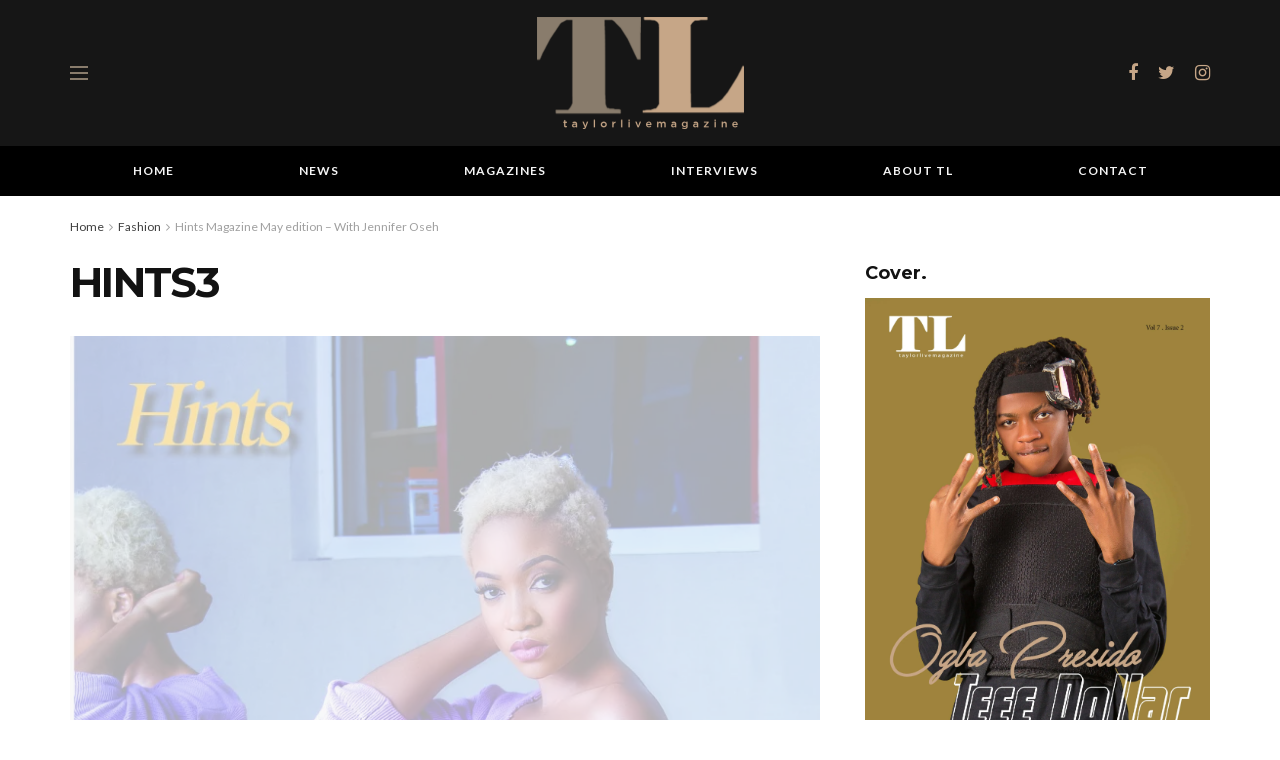

--- FILE ---
content_type: text/html; charset=UTF-8
request_url: https://www.taylorlive.com/hints-magazine-may-edition-with-jennifer-oseh/hints3/
body_size: 18492
content:
<!doctype html>
<!--[if lt IE 7]> <html class="no-js lt-ie9 lt-ie8 lt-ie7" lang="en-US"> <![endif]-->
<!--[if IE 7]>    <html class="no-js lt-ie9 lt-ie8" lang="en-US"> <![endif]-->
<!--[if IE 8]>    <html class="no-js lt-ie9" lang="en-US"> <![endif]-->
<!--[if IE 9]>    <html class="no-js lt-ie10" lang="en-US"> <![endif]-->
<!--[if gt IE 8]><!--> <html class="no-js" lang="en-US"> <!--<![endif]-->
<head>
    <meta http-equiv="Content-Type" content="text/html; charset=UTF-8" />
    <meta name='viewport' content='width=device-width, initial-scale=1, user-scalable=yes' />
    <link rel="profile" href="https://gmpg.org/xfn/11" />
    <link rel="pingback" href="https://www.taylorlive.com/xmlrpc.php" />
    <meta name="theme-color" content="#020000">
             <meta name="msapplication-navbutton-color" content="#020000">
             <meta name="apple-mobile-web-app-status-bar-style" content="#020000"><meta name='robots' content='index, follow, max-image-preview:large, max-snippet:-1, max-video-preview:-1' />
<meta name="dlm-version" content="4.9.14"><meta property="og:type" content="article">
<meta property="og:title" content="HINTS3">
<meta property="og:site_name" content="Taylor Live Magazine">
<meta property="og:url" content="https://www.taylorlive.com/hints-magazine-may-edition-with-jennifer-oseh/hints3/">
<meta property="og:locale" content="en_US">
<meta property="article:published_time" content="2017-05-22T17:36:16+00:00">
<meta property="article:modified_time" content="2017-05-22T17:36:16+00:00">
<meta property="article:author" content="http://taylorlive.com">
<meta name="twitter:card" content="summary_large_image">
<meta name="twitter:title" content="HINTS3">
<meta name="twitter:description" content="">
<meta name="twitter:url" content="https://www.taylorlive.com/hints-magazine-may-edition-with-jennifer-oseh/hints3/">
<meta name="twitter:site" content="http://taylorlive.com">
			<script type="f1cba1670a27cb6127be6a78-text/javascript">
              var jnews_ajax_url = '/?ajax-request=jnews'
			</script>
			
	<!-- This site is optimized with the Yoast SEO plugin v23.2 - https://yoast.com/wordpress/plugins/seo/ -->
	<title>HINTS3 | Taylor Live Magazine</title>
	<link rel="canonical" href="https://www.taylorlive.com/hints-magazine-may-edition-with-jennifer-oseh/hints3/" />
	<meta property="og:locale" content="en_US" />
	<meta property="og:type" content="article" />
	<meta property="og:title" content="HINTS3 | Taylor Live Magazine" />
	<meta property="og:url" content="https://www.taylorlive.com/hints-magazine-may-edition-with-jennifer-oseh/hints3/" />
	<meta property="og:site_name" content="Taylor Live Magazine" />
	<meta property="article:publisher" content="https://www.facebook.com/Taylorlivetv/" />
	<meta property="og:image" content="https://www.taylorlive.com/hints-magazine-may-edition-with-jennifer-oseh/hints3" />
	<meta property="og:image:width" content="1241" />
	<meta property="og:image:height" content="1754" />
	<meta property="og:image:type" content="image/jpeg" />
	<meta name="twitter:card" content="summary_large_image" />
	<meta name="twitter:site" content="@TaylorLiveNG" />
	<!-- / Yoast SEO plugin. -->


<link rel="manifest" href="/pwa-manifest.json">
<link rel="apple-touch-icon" sizes="512x512" href="https://www.taylorlive.com/wp-content/plugins/pwa-for-wp/images/logo-512x512.png">
<link rel="apple-touch-icon-precomposed" sizes="192x192" href="https://www.taylorlive.com/wp-content/uploads/2019/02/favicon.png">
<link rel='dns-prefetch' href='//secure.gravatar.com' />
<link rel='dns-prefetch' href='//stats.wp.com' />
<link rel='dns-prefetch' href='//fonts.googleapis.com' />
<link rel='dns-prefetch' href='//v0.wordpress.com' />
<link rel='dns-prefetch' href='//i0.wp.com' />
<link rel="alternate" type="application/rss+xml" title="Taylor Live Magazine &raquo; Feed" href="https://www.taylorlive.com/feed/" />
<link rel="alternate" type="application/rss+xml" title="Taylor Live Magazine &raquo; Comments Feed" href="https://www.taylorlive.com/comments/feed/" />
<link rel="alternate" type="application/rss+xml" title="Taylor Live Magazine &raquo; HINTS3 Comments Feed" href="https://www.taylorlive.com/hints-magazine-may-edition-with-jennifer-oseh/hints3/feed/" />
<script type="f1cba1670a27cb6127be6a78-text/javascript">
/* <![CDATA[ */
window._wpemojiSettings = {"baseUrl":"https:\/\/s.w.org\/images\/core\/emoji\/14.0.0\/72x72\/","ext":".png","svgUrl":"https:\/\/s.w.org\/images\/core\/emoji\/14.0.0\/svg\/","svgExt":".svg","source":{"concatemoji":"https:\/\/www.taylorlive.com\/wp-includes\/js\/wp-emoji-release.min.js?ver=6.4.3"}};
/*! This file is auto-generated */
!function(i,n){var o,s,e;function c(e){try{var t={supportTests:e,timestamp:(new Date).valueOf()};sessionStorage.setItem(o,JSON.stringify(t))}catch(e){}}function p(e,t,n){e.clearRect(0,0,e.canvas.width,e.canvas.height),e.fillText(t,0,0);var t=new Uint32Array(e.getImageData(0,0,e.canvas.width,e.canvas.height).data),r=(e.clearRect(0,0,e.canvas.width,e.canvas.height),e.fillText(n,0,0),new Uint32Array(e.getImageData(0,0,e.canvas.width,e.canvas.height).data));return t.every(function(e,t){return e===r[t]})}function u(e,t,n){switch(t){case"flag":return n(e,"\ud83c\udff3\ufe0f\u200d\u26a7\ufe0f","\ud83c\udff3\ufe0f\u200b\u26a7\ufe0f")?!1:!n(e,"\ud83c\uddfa\ud83c\uddf3","\ud83c\uddfa\u200b\ud83c\uddf3")&&!n(e,"\ud83c\udff4\udb40\udc67\udb40\udc62\udb40\udc65\udb40\udc6e\udb40\udc67\udb40\udc7f","\ud83c\udff4\u200b\udb40\udc67\u200b\udb40\udc62\u200b\udb40\udc65\u200b\udb40\udc6e\u200b\udb40\udc67\u200b\udb40\udc7f");case"emoji":return!n(e,"\ud83e\udef1\ud83c\udffb\u200d\ud83e\udef2\ud83c\udfff","\ud83e\udef1\ud83c\udffb\u200b\ud83e\udef2\ud83c\udfff")}return!1}function f(e,t,n){var r="undefined"!=typeof WorkerGlobalScope&&self instanceof WorkerGlobalScope?new OffscreenCanvas(300,150):i.createElement("canvas"),a=r.getContext("2d",{willReadFrequently:!0}),o=(a.textBaseline="top",a.font="600 32px Arial",{});return e.forEach(function(e){o[e]=t(a,e,n)}),o}function t(e){var t=i.createElement("script");t.src=e,t.defer=!0,i.head.appendChild(t)}"undefined"!=typeof Promise&&(o="wpEmojiSettingsSupports",s=["flag","emoji"],n.supports={everything:!0,everythingExceptFlag:!0},e=new Promise(function(e){i.addEventListener("DOMContentLoaded",e,{once:!0})}),new Promise(function(t){var n=function(){try{var e=JSON.parse(sessionStorage.getItem(o));if("object"==typeof e&&"number"==typeof e.timestamp&&(new Date).valueOf()<e.timestamp+604800&&"object"==typeof e.supportTests)return e.supportTests}catch(e){}return null}();if(!n){if("undefined"!=typeof Worker&&"undefined"!=typeof OffscreenCanvas&&"undefined"!=typeof URL&&URL.createObjectURL&&"undefined"!=typeof Blob)try{var e="postMessage("+f.toString()+"("+[JSON.stringify(s),u.toString(),p.toString()].join(",")+"));",r=new Blob([e],{type:"text/javascript"}),a=new Worker(URL.createObjectURL(r),{name:"wpTestEmojiSupports"});return void(a.onmessage=function(e){c(n=e.data),a.terminate(),t(n)})}catch(e){}c(n=f(s,u,p))}t(n)}).then(function(e){for(var t in e)n.supports[t]=e[t],n.supports.everything=n.supports.everything&&n.supports[t],"flag"!==t&&(n.supports.everythingExceptFlag=n.supports.everythingExceptFlag&&n.supports[t]);n.supports.everythingExceptFlag=n.supports.everythingExceptFlag&&!n.supports.flag,n.DOMReady=!1,n.readyCallback=function(){n.DOMReady=!0}}).then(function(){return e}).then(function(){var e;n.supports.everything||(n.readyCallback(),(e=n.source||{}).concatemoji?t(e.concatemoji):e.wpemoji&&e.twemoji&&(t(e.twemoji),t(e.wpemoji)))}))}((window,document),window._wpemojiSettings);
/* ]]> */
</script>
<style id='wp-emoji-styles-inline-css' type='text/css'>

	img.wp-smiley, img.emoji {
		display: inline !important;
		border: none !important;
		box-shadow: none !important;
		height: 1em !important;
		width: 1em !important;
		margin: 0 0.07em !important;
		vertical-align: -0.1em !important;
		background: none !important;
		padding: 0 !important;
	}
</style>
<link rel='stylesheet' id='wp-block-library-css' href='https://www.taylorlive.com/wp-includes/css/dist/block-library/style.min.css?ver=6.4.3' type='text/css' media='all' />
<style id='wp-block-library-inline-css' type='text/css'>
.has-text-align-justify{text-align:justify;}
</style>
<link rel='stylesheet' id='mediaelement-css' href='https://www.taylorlive.com/wp-includes/js/mediaelement/mediaelementplayer-legacy.min.css?ver=4.2.17' type='text/css' media='all' />
<link rel='stylesheet' id='wp-mediaelement-css' href='https://www.taylorlive.com/wp-includes/js/mediaelement/wp-mediaelement.min.css?ver=6.4.3' type='text/css' media='all' />
<style id='jetpack-sharing-buttons-style-inline-css' type='text/css'>
.jetpack-sharing-buttons__services-list{display:flex;flex-direction:row;flex-wrap:wrap;gap:0;list-style-type:none;margin:5px;padding:0}.jetpack-sharing-buttons__services-list.has-small-icon-size{font-size:12px}.jetpack-sharing-buttons__services-list.has-normal-icon-size{font-size:16px}.jetpack-sharing-buttons__services-list.has-large-icon-size{font-size:24px}.jetpack-sharing-buttons__services-list.has-huge-icon-size{font-size:36px}@media print{.jetpack-sharing-buttons__services-list{display:none!important}}.editor-styles-wrapper .wp-block-jetpack-sharing-buttons{gap:0;padding-inline-start:0}ul.jetpack-sharing-buttons__services-list.has-background{padding:1.25em 2.375em}
</style>
<link rel='stylesheet' id='font-awesome-css' href='https://www.taylorlive.com/wp-content/plugins/contact-widgets/assets/css/font-awesome.min.css?ver=4.7.0' type='text/css' media='all' />
<style id='classic-theme-styles-inline-css' type='text/css'>
/*! This file is auto-generated */
.wp-block-button__link{color:#fff;background-color:#32373c;border-radius:9999px;box-shadow:none;text-decoration:none;padding:calc(.667em + 2px) calc(1.333em + 2px);font-size:1.125em}.wp-block-file__button{background:#32373c;color:#fff;text-decoration:none}
</style>
<style id='global-styles-inline-css' type='text/css'>
body{--wp--preset--color--black: #000000;--wp--preset--color--cyan-bluish-gray: #abb8c3;--wp--preset--color--white: #ffffff;--wp--preset--color--pale-pink: #f78da7;--wp--preset--color--vivid-red: #cf2e2e;--wp--preset--color--luminous-vivid-orange: #ff6900;--wp--preset--color--luminous-vivid-amber: #fcb900;--wp--preset--color--light-green-cyan: #7bdcb5;--wp--preset--color--vivid-green-cyan: #00d084;--wp--preset--color--pale-cyan-blue: #8ed1fc;--wp--preset--color--vivid-cyan-blue: #0693e3;--wp--preset--color--vivid-purple: #9b51e0;--wp--preset--gradient--vivid-cyan-blue-to-vivid-purple: linear-gradient(135deg,rgba(6,147,227,1) 0%,rgb(155,81,224) 100%);--wp--preset--gradient--light-green-cyan-to-vivid-green-cyan: linear-gradient(135deg,rgb(122,220,180) 0%,rgb(0,208,130) 100%);--wp--preset--gradient--luminous-vivid-amber-to-luminous-vivid-orange: linear-gradient(135deg,rgba(252,185,0,1) 0%,rgba(255,105,0,1) 100%);--wp--preset--gradient--luminous-vivid-orange-to-vivid-red: linear-gradient(135deg,rgba(255,105,0,1) 0%,rgb(207,46,46) 100%);--wp--preset--gradient--very-light-gray-to-cyan-bluish-gray: linear-gradient(135deg,rgb(238,238,238) 0%,rgb(169,184,195) 100%);--wp--preset--gradient--cool-to-warm-spectrum: linear-gradient(135deg,rgb(74,234,220) 0%,rgb(151,120,209) 20%,rgb(207,42,186) 40%,rgb(238,44,130) 60%,rgb(251,105,98) 80%,rgb(254,248,76) 100%);--wp--preset--gradient--blush-light-purple: linear-gradient(135deg,rgb(255,206,236) 0%,rgb(152,150,240) 100%);--wp--preset--gradient--blush-bordeaux: linear-gradient(135deg,rgb(254,205,165) 0%,rgb(254,45,45) 50%,rgb(107,0,62) 100%);--wp--preset--gradient--luminous-dusk: linear-gradient(135deg,rgb(255,203,112) 0%,rgb(199,81,192) 50%,rgb(65,88,208) 100%);--wp--preset--gradient--pale-ocean: linear-gradient(135deg,rgb(255,245,203) 0%,rgb(182,227,212) 50%,rgb(51,167,181) 100%);--wp--preset--gradient--electric-grass: linear-gradient(135deg,rgb(202,248,128) 0%,rgb(113,206,126) 100%);--wp--preset--gradient--midnight: linear-gradient(135deg,rgb(2,3,129) 0%,rgb(40,116,252) 100%);--wp--preset--font-size--small: 13px;--wp--preset--font-size--medium: 20px;--wp--preset--font-size--large: 36px;--wp--preset--font-size--x-large: 42px;--wp--preset--spacing--20: 0.44rem;--wp--preset--spacing--30: 0.67rem;--wp--preset--spacing--40: 1rem;--wp--preset--spacing--50: 1.5rem;--wp--preset--spacing--60: 2.25rem;--wp--preset--spacing--70: 3.38rem;--wp--preset--spacing--80: 5.06rem;--wp--preset--shadow--natural: 6px 6px 9px rgba(0, 0, 0, 0.2);--wp--preset--shadow--deep: 12px 12px 50px rgba(0, 0, 0, 0.4);--wp--preset--shadow--sharp: 6px 6px 0px rgba(0, 0, 0, 0.2);--wp--preset--shadow--outlined: 6px 6px 0px -3px rgba(255, 255, 255, 1), 6px 6px rgba(0, 0, 0, 1);--wp--preset--shadow--crisp: 6px 6px 0px rgba(0, 0, 0, 1);}:where(.is-layout-flex){gap: 0.5em;}:where(.is-layout-grid){gap: 0.5em;}body .is-layout-flow > .alignleft{float: left;margin-inline-start: 0;margin-inline-end: 2em;}body .is-layout-flow > .alignright{float: right;margin-inline-start: 2em;margin-inline-end: 0;}body .is-layout-flow > .aligncenter{margin-left: auto !important;margin-right: auto !important;}body .is-layout-constrained > .alignleft{float: left;margin-inline-start: 0;margin-inline-end: 2em;}body .is-layout-constrained > .alignright{float: right;margin-inline-start: 2em;margin-inline-end: 0;}body .is-layout-constrained > .aligncenter{margin-left: auto !important;margin-right: auto !important;}body .is-layout-constrained > :where(:not(.alignleft):not(.alignright):not(.alignfull)){max-width: var(--wp--style--global--content-size);margin-left: auto !important;margin-right: auto !important;}body .is-layout-constrained > .alignwide{max-width: var(--wp--style--global--wide-size);}body .is-layout-flex{display: flex;}body .is-layout-flex{flex-wrap: wrap;align-items: center;}body .is-layout-flex > *{margin: 0;}body .is-layout-grid{display: grid;}body .is-layout-grid > *{margin: 0;}:where(.wp-block-columns.is-layout-flex){gap: 2em;}:where(.wp-block-columns.is-layout-grid){gap: 2em;}:where(.wp-block-post-template.is-layout-flex){gap: 1.25em;}:where(.wp-block-post-template.is-layout-grid){gap: 1.25em;}.has-black-color{color: var(--wp--preset--color--black) !important;}.has-cyan-bluish-gray-color{color: var(--wp--preset--color--cyan-bluish-gray) !important;}.has-white-color{color: var(--wp--preset--color--white) !important;}.has-pale-pink-color{color: var(--wp--preset--color--pale-pink) !important;}.has-vivid-red-color{color: var(--wp--preset--color--vivid-red) !important;}.has-luminous-vivid-orange-color{color: var(--wp--preset--color--luminous-vivid-orange) !important;}.has-luminous-vivid-amber-color{color: var(--wp--preset--color--luminous-vivid-amber) !important;}.has-light-green-cyan-color{color: var(--wp--preset--color--light-green-cyan) !important;}.has-vivid-green-cyan-color{color: var(--wp--preset--color--vivid-green-cyan) !important;}.has-pale-cyan-blue-color{color: var(--wp--preset--color--pale-cyan-blue) !important;}.has-vivid-cyan-blue-color{color: var(--wp--preset--color--vivid-cyan-blue) !important;}.has-vivid-purple-color{color: var(--wp--preset--color--vivid-purple) !important;}.has-black-background-color{background-color: var(--wp--preset--color--black) !important;}.has-cyan-bluish-gray-background-color{background-color: var(--wp--preset--color--cyan-bluish-gray) !important;}.has-white-background-color{background-color: var(--wp--preset--color--white) !important;}.has-pale-pink-background-color{background-color: var(--wp--preset--color--pale-pink) !important;}.has-vivid-red-background-color{background-color: var(--wp--preset--color--vivid-red) !important;}.has-luminous-vivid-orange-background-color{background-color: var(--wp--preset--color--luminous-vivid-orange) !important;}.has-luminous-vivid-amber-background-color{background-color: var(--wp--preset--color--luminous-vivid-amber) !important;}.has-light-green-cyan-background-color{background-color: var(--wp--preset--color--light-green-cyan) !important;}.has-vivid-green-cyan-background-color{background-color: var(--wp--preset--color--vivid-green-cyan) !important;}.has-pale-cyan-blue-background-color{background-color: var(--wp--preset--color--pale-cyan-blue) !important;}.has-vivid-cyan-blue-background-color{background-color: var(--wp--preset--color--vivid-cyan-blue) !important;}.has-vivid-purple-background-color{background-color: var(--wp--preset--color--vivid-purple) !important;}.has-black-border-color{border-color: var(--wp--preset--color--black) !important;}.has-cyan-bluish-gray-border-color{border-color: var(--wp--preset--color--cyan-bluish-gray) !important;}.has-white-border-color{border-color: var(--wp--preset--color--white) !important;}.has-pale-pink-border-color{border-color: var(--wp--preset--color--pale-pink) !important;}.has-vivid-red-border-color{border-color: var(--wp--preset--color--vivid-red) !important;}.has-luminous-vivid-orange-border-color{border-color: var(--wp--preset--color--luminous-vivid-orange) !important;}.has-luminous-vivid-amber-border-color{border-color: var(--wp--preset--color--luminous-vivid-amber) !important;}.has-light-green-cyan-border-color{border-color: var(--wp--preset--color--light-green-cyan) !important;}.has-vivid-green-cyan-border-color{border-color: var(--wp--preset--color--vivid-green-cyan) !important;}.has-pale-cyan-blue-border-color{border-color: var(--wp--preset--color--pale-cyan-blue) !important;}.has-vivid-cyan-blue-border-color{border-color: var(--wp--preset--color--vivid-cyan-blue) !important;}.has-vivid-purple-border-color{border-color: var(--wp--preset--color--vivid-purple) !important;}.has-vivid-cyan-blue-to-vivid-purple-gradient-background{background: var(--wp--preset--gradient--vivid-cyan-blue-to-vivid-purple) !important;}.has-light-green-cyan-to-vivid-green-cyan-gradient-background{background: var(--wp--preset--gradient--light-green-cyan-to-vivid-green-cyan) !important;}.has-luminous-vivid-amber-to-luminous-vivid-orange-gradient-background{background: var(--wp--preset--gradient--luminous-vivid-amber-to-luminous-vivid-orange) !important;}.has-luminous-vivid-orange-to-vivid-red-gradient-background{background: var(--wp--preset--gradient--luminous-vivid-orange-to-vivid-red) !important;}.has-very-light-gray-to-cyan-bluish-gray-gradient-background{background: var(--wp--preset--gradient--very-light-gray-to-cyan-bluish-gray) !important;}.has-cool-to-warm-spectrum-gradient-background{background: var(--wp--preset--gradient--cool-to-warm-spectrum) !important;}.has-blush-light-purple-gradient-background{background: var(--wp--preset--gradient--blush-light-purple) !important;}.has-blush-bordeaux-gradient-background{background: var(--wp--preset--gradient--blush-bordeaux) !important;}.has-luminous-dusk-gradient-background{background: var(--wp--preset--gradient--luminous-dusk) !important;}.has-pale-ocean-gradient-background{background: var(--wp--preset--gradient--pale-ocean) !important;}.has-electric-grass-gradient-background{background: var(--wp--preset--gradient--electric-grass) !important;}.has-midnight-gradient-background{background: var(--wp--preset--gradient--midnight) !important;}.has-small-font-size{font-size: var(--wp--preset--font-size--small) !important;}.has-medium-font-size{font-size: var(--wp--preset--font-size--medium) !important;}.has-large-font-size{font-size: var(--wp--preset--font-size--large) !important;}.has-x-large-font-size{font-size: var(--wp--preset--font-size--x-large) !important;}
.wp-block-navigation a:where(:not(.wp-element-button)){color: inherit;}
:where(.wp-block-post-template.is-layout-flex){gap: 1.25em;}:where(.wp-block-post-template.is-layout-grid){gap: 1.25em;}
:where(.wp-block-columns.is-layout-flex){gap: 2em;}:where(.wp-block-columns.is-layout-grid){gap: 2em;}
.wp-block-pullquote{font-size: 1.5em;line-height: 1.6;}
</style>
<link rel='stylesheet' id='ctf_styles-css' href='https://www.taylorlive.com/wp-content/plugins/custom-twitter-feeds/css/ctf-styles.min.css?ver=2.2.2' type='text/css' media='all' />
<link rel='stylesheet' id='jnews-subscribe-css' href='https://www.taylorlive.com/wp-content/plugins/jnews-subscribe-to-download/assets/css/plugin.css?ver=7.0.0' type='text/css' media='all' />
<link rel='stylesheet' id='jnews-parent-style-css' href='https://www.taylorlive.com/wp-content/themes/jnews/style.css?ver=6.4.3' type='text/css' media='all' />
<link rel='stylesheet' id='js_composer_front-css' href='https://www.taylorlive.com/wp-content/plugins/js_composer/assets/css/js_composer.min.css?ver=6.4.2' type='text/css' media='all' />
<link rel='stylesheet' id='jeg_customizer_font-css' href='//fonts.googleapis.com/css?family=Lato%3Aregular%2C900%2C700%7CMontserrat%3Aregular%2C700&#038;display=swap&#038;ver=1.2.5' type='text/css' media='all' />
<link rel='stylesheet' id='pwaforwp-style-css' href='https://www.taylorlive.com/wp-content/plugins/pwa-for-wp/assets/css/pwaforwp-main.min.css?ver=1.7.72' type='text/css' media='all' />
<link rel='stylesheet' id='jnews-frontend-css' href='https://www.taylorlive.com/wp-content/themes/jnews/assets/dist/frontend.min.css?ver=1.0.0' type='text/css' media='all' />
<link rel='stylesheet' id='jnews-style-css' href='https://www.taylorlive.com/wp-content/themes/jnews-child/style.css?ver=1.0.0' type='text/css' media='all' />
<link rel='stylesheet' id='jnews-darkmode-css' href='https://www.taylorlive.com/wp-content/themes/jnews/assets/css/darkmode.css?ver=1.0.0' type='text/css' media='all' />
<link rel='stylesheet' id='jnews-scheme-css' href='https://www.taylorlive.com/wp-content/themes/jnews/data/import/lifestyle/scheme.css?ver=1.0.0' type='text/css' media='all' />
<link rel='stylesheet' id='jetpack_css-css' href='https://www.taylorlive.com/wp-content/plugins/jetpack/css/jetpack.css?ver=13.3.1' type='text/css' media='all' />
<link rel='stylesheet' id='jnews-social-login-style-css' href='https://www.taylorlive.com/wp-content/plugins/jnews-social-login/assets/css/plugin.css?ver=7.0.4' type='text/css' media='all' />
<link rel='stylesheet' id='jnews-select-share-css' href='https://www.taylorlive.com/wp-content/plugins/jnews-social-share/assets/css/plugin.css' type='text/css' media='all' />
<script type="f1cba1670a27cb6127be6a78-text/javascript" src="https://www.taylorlive.com/wp-includes/js/jquery/jquery.min.js?ver=3.7.1" id="jquery-core-js"></script>
<script type="f1cba1670a27cb6127be6a78-text/javascript" src="https://www.taylorlive.com/wp-includes/js/jquery/jquery-migrate.min.js?ver=3.4.1" id="jquery-migrate-js"></script>
<link rel="https://api.w.org/" href="https://www.taylorlive.com/wp-json/" /><link rel="alternate" type="application/json" href="https://www.taylorlive.com/wp-json/wp/v2/media/3540" /><link rel="EditURI" type="application/rsd+xml" title="RSD" href="https://www.taylorlive.com/xmlrpc.php?rsd" />
<meta name="generator" content="WordPress 6.4.3" />
<link rel='shortlink' href='https://wp.me/a7EEUa-V6' />
<link rel="alternate" type="application/json+oembed" href="https://www.taylorlive.com/wp-json/oembed/1.0/embed?url=https%3A%2F%2Fwww.taylorlive.com%2Fhints-magazine-may-edition-with-jennifer-oseh%2Fhints3%2F" />
<link rel="alternate" type="text/xml+oembed" href="https://www.taylorlive.com/wp-json/oembed/1.0/embed?url=https%3A%2F%2Fwww.taylorlive.com%2Fhints-magazine-may-edition-with-jennifer-oseh%2Fhints3%2F&#038;format=xml" />
	<style>img#wpstats{display:none}</style>
		

<script type="application/ld+json" class="saswp-schema-markup-output">
[{"@context":"https:\/\/schema.org\/","@type":"BreadcrumbList","@id":"https:\/\/www.taylorlive.com\/hints-magazine-may-edition-with-jennifer-oseh\/hints3\/#breadcrumb","itemListElement":[{"@type":"ListItem","position":1,"item":{"@id":"https:\/\/www.taylorlive.com","name":"Taylor Live Magazine"}},{"@type":"ListItem","position":2,"item":{"@id":"https:\/\/www.taylorlive.com\/attachment\/","name":"Media"}},{"@type":"ListItem","position":3,"item":{"@id":"https:\/\/www.taylorlive.com\/hints-magazine-may-edition-with-jennifer-oseh\/hints3\/","name":"HINTS3"}}]}]
</script>

<meta name="generator" content="Powered by WPBakery Page Builder - drag and drop page builder for WordPress."/>
<script type='application/ld+json'>{"@context":"http:\/\/schema.org","@type":"Organization","@id":"https:\/\/www.taylorlive.com\/#organization","url":"https:\/\/www.taylorlive.com\/","name":"","logo":{"@type":"ImageObject","url":""},"sameAs":["https:\/\/www.facebook.com\/Taylorliveng","https:\/\/twitter.com\/taylorliveng","https:\/\/instagram.com\/Taylorliveng"]}</script>
<script type='application/ld+json'>{"@context":"http:\/\/schema.org","@type":"WebSite","@id":"https:\/\/www.taylorlive.com\/#website","url":"https:\/\/www.taylorlive.com\/","name":"","potentialAction":{"@type":"SearchAction","target":"https:\/\/www.taylorlive.com\/?s={search_term_string}","query-input":"required name=search_term_string"}}</script>
<link rel="icon" href="https://i0.wp.com/www.taylorlive.com/wp-content/uploads/2019/02/favicon.png?fit=32%2C32&#038;ssl=1" sizes="32x32" />
<link rel="icon" href="https://i0.wp.com/www.taylorlive.com/wp-content/uploads/2019/02/favicon.png?fit=65%2C64&#038;ssl=1" sizes="192x192" />
<meta name="msapplication-TileImage" content="https://i0.wp.com/www.taylorlive.com/wp-content/uploads/2019/02/favicon.png?fit=65%2C64&#038;ssl=1" />
<style id="jeg_dynamic_css" type="text/css" data-type="jeg_custom-css">body,.newsfeed_carousel.owl-carousel .owl-nav div,.jeg_filter_button,.owl-carousel .owl-nav div,.jeg_readmore,.jeg_hero_style_7 .jeg_post_meta a,.widget_calendar thead th,.widget_calendar tfoot a,.jeg_socialcounter a,.entry-header .jeg_meta_like a,.entry-header .jeg_meta_comment a,.entry-content tbody tr:hover,.entry-content th,.jeg_splitpost_nav li:hover a,#breadcrumbs a,.jeg_author_socials a:hover,.jeg_footer_content a,.jeg_footer_bottom a,.jeg_cartcontent,.woocommerce .woocommerce-breadcrumb a { color : #3d3d3d; } a,.jeg_menu_style_5 > li > a:hover,.jeg_menu_style_5 > li.sfHover > a,.jeg_menu_style_5 > li.current-menu-item > a,.jeg_menu_style_5 > li.current-menu-ancestor > a,.jeg_navbar .jeg_menu:not(.jeg_main_menu) > li > a:hover,.jeg_midbar .jeg_menu:not(.jeg_main_menu) > li > a:hover,.jeg_side_tabs li.active,.jeg_block_heading_5 strong,.jeg_block_heading_6 strong,.jeg_block_heading_7 strong,.jeg_block_heading_8 strong,.jeg_subcat_list li a:hover,.jeg_subcat_list li button:hover,.jeg_pl_lg_7 .jeg_thumb .jeg_post_category a,.jeg_pl_xs_2:before,.jeg_pl_xs_4 .jeg_postblock_content:before,.jeg_postblock .jeg_post_title a:hover,.jeg_hero_style_6 .jeg_post_title a:hover,.jeg_sidefeed .jeg_pl_xs_3 .jeg_post_title a:hover,.widget_jnews_popular .jeg_post_title a:hover,.jeg_meta_author a,.widget_archive li a:hover,.widget_pages li a:hover,.widget_meta li a:hover,.widget_recent_entries li a:hover,.widget_rss li a:hover,.widget_rss cite,.widget_categories li a:hover,.widget_categories li.current-cat > a,#breadcrumbs a:hover,.jeg_share_count .counts,.commentlist .bypostauthor > .comment-body > .comment-author > .fn,span.required,.jeg_review_title,.bestprice .price,.authorlink a:hover,.jeg_vertical_playlist .jeg_video_playlist_play_icon,.jeg_vertical_playlist .jeg_video_playlist_item.active .jeg_video_playlist_thumbnail:before,.jeg_horizontal_playlist .jeg_video_playlist_play,.woocommerce li.product .pricegroup .button,.widget_display_forums li a:hover,.widget_display_topics li:before,.widget_display_replies li:before,.widget_display_views li:before,.bbp-breadcrumb a:hover,.jeg_mobile_menu li.sfHover > a,.jeg_mobile_menu li a:hover,.split-template-6 .pagenum { color : #121212; } .jeg_menu_style_1 > li > a:before,.jeg_menu_style_2 > li > a:before,.jeg_menu_style_3 > li > a:before,.jeg_side_toggle,.jeg_slide_caption .jeg_post_category a,.jeg_slider_type_1 .owl-nav .owl-next,.jeg_block_heading_1 .jeg_block_title span,.jeg_block_heading_2 .jeg_block_title span,.jeg_block_heading_3,.jeg_block_heading_4 .jeg_block_title span,.jeg_block_heading_6:after,.jeg_pl_lg_box .jeg_post_category a,.jeg_pl_md_box .jeg_post_category a,.jeg_readmore:hover,.jeg_thumb .jeg_post_category a,.jeg_block_loadmore a:hover, .jeg_postblock.alt .jeg_block_loadmore a:hover,.jeg_block_loadmore a.active,.jeg_postblock_carousel_2 .jeg_post_category a,.jeg_heroblock .jeg_post_category a,.jeg_pagenav_1 .page_number.active,.jeg_pagenav_1 .page_number.active:hover,input[type="submit"],.btn,.button,.widget_tag_cloud a:hover,.popularpost_item:hover .jeg_post_title a:before,.jeg_splitpost_4 .page_nav,.jeg_splitpost_5 .page_nav,.jeg_post_via a:hover,.jeg_post_source a:hover,.jeg_post_tags a:hover,.comment-reply-title small a:before,.comment-reply-title small a:after,.jeg_storelist .productlink,.authorlink li.active a:before,.jeg_footer.dark .socials_widget:not(.nobg) a:hover .fa,.jeg_breakingnews_title,.jeg_overlay_slider_bottom.owl-carousel .owl-nav div,.jeg_overlay_slider_bottom.owl-carousel .owl-nav div:hover,.jeg_vertical_playlist .jeg_video_playlist_current,.woocommerce span.onsale,.woocommerce #respond input#submit:hover,.woocommerce a.button:hover,.woocommerce button.button:hover,.woocommerce input.button:hover,.woocommerce #respond input#submit.alt,.woocommerce a.button.alt,.woocommerce button.button.alt,.woocommerce input.button.alt,.jeg_popup_post .caption,.jeg_footer.dark input[type="submit"],.jeg_footer.dark .btn,.jeg_footer.dark .button,.footer_widget.widget_tag_cloud a:hover, .jeg_inner_content .content-inner .jeg_post_category a:hover, #buddypress .standard-form button, #buddypress a.button, #buddypress input[type="submit"], #buddypress input[type="button"], #buddypress input[type="reset"], #buddypress ul.button-nav li a, #buddypress .generic-button a, #buddypress .generic-button button, #buddypress .comment-reply-link, #buddypress a.bp-title-button, #buddypress.buddypress-wrap .members-list li .user-update .activity-read-more a, div#buddypress .standard-form button:hover,div#buddypress a.button:hover,div#buddypress input[type="submit"]:hover,div#buddypress input[type="button"]:hover,div#buddypress input[type="reset"]:hover,div#buddypress ul.button-nav li a:hover,div#buddypress .generic-button a:hover,div#buddypress .generic-button button:hover,div#buddypress .comment-reply-link:hover,div#buddypress a.bp-title-button:hover,div#buddypress.buddypress-wrap .members-list li .user-update .activity-read-more a:hover, #buddypress #item-nav .item-list-tabs ul li a:before, .jeg_inner_content .jeg_meta_container .follow-wrapper a { background-color : #121212; } .jeg_block_heading_7 .jeg_block_title span, .jeg_readmore:hover, .jeg_block_loadmore a:hover, .jeg_block_loadmore a.active, .jeg_pagenav_1 .page_number.active, .jeg_pagenav_1 .page_number.active:hover, .jeg_pagenav_3 .page_number:hover, .jeg_prevnext_post a:hover h3, .jeg_overlay_slider .jeg_post_category, .jeg_sidefeed .jeg_post.active, .jeg_vertical_playlist.jeg_vertical_playlist .jeg_video_playlist_item.active .jeg_video_playlist_thumbnail img, .jeg_horizontal_playlist .jeg_video_playlist_item.active { border-color : #121212; } .jeg_tabpost_nav li.active, .woocommerce div.product .woocommerce-tabs ul.tabs li.active { border-bottom-color : #121212; } .jeg_post_meta .fa, .entry-header .jeg_post_meta .fa, .jeg_review_stars, .jeg_price_review_list { color : #525252; } .jeg_share_button.share-float.share-monocrhome a { background-color : #525252; } h1,h2,h3,h4,h5,h6,.jeg_post_title a,.entry-header .jeg_post_title,.jeg_hero_style_7 .jeg_post_title a,.jeg_block_title,.jeg_splitpost_bar .current_title,.jeg_video_playlist_title,.gallery-caption,.jeg_push_notification_button>a.button { color : #121212; } .split-template-9 .pagenum, .split-template-10 .pagenum, .split-template-11 .pagenum, .split-template-12 .pagenum, .split-template-13 .pagenum, .split-template-15 .pagenum, .split-template-18 .pagenum, .split-template-20 .pagenum, .split-template-19 .current_title span, .split-template-20 .current_title span { background-color : #121212; } .jeg_topbar .jeg_nav_row, .jeg_topbar .jeg_search_no_expand .jeg_search_input { line-height : 36px; } .jeg_topbar .jeg_nav_row, .jeg_topbar .jeg_nav_icon { height : 36px; } .jeg_topbar, .jeg_topbar.dark, .jeg_topbar.custom { background : #161616; } .jeg_topbar, .jeg_topbar.dark { color : #757575; } .jeg_midbar { height : 146px; } .jeg_midbar, .jeg_midbar.dark { background-color : #161616; } .jeg_header .jeg_bottombar.jeg_navbar_wrapper:not(.jeg_navbar_boxed), .jeg_header .jeg_bottombar.jeg_navbar_boxed .jeg_nav_row { background : #000000; } .jeg_header .jeg_bottombar, .jeg_header .jeg_bottombar.jeg_navbar_dark, .jeg_bottombar.jeg_navbar_boxed .jeg_nav_row, .jeg_bottombar.jeg_navbar_dark.jeg_navbar_boxed .jeg_nav_row { border-top-width : 0px; border-bottom-width : 0px; } .jeg_mobile_midbar, .jeg_mobile_midbar.dark { background : #121212; } .jeg_header .socials_widget > a > i.fa:before { color : #c6a687; } .jeg_aside_item.socials_widget > a > i.fa:before { color : #a0a0a0; } .jeg_nav_icon .jeg_mobile_toggle.toggle_btn { color : #897c6c; } .jeg_navbar_mobile_wrapper .jeg_nav_item a.jeg_mobile_toggle, .jeg_navbar_mobile_wrapper .dark .jeg_nav_item a.jeg_mobile_toggle { color : #897c6c; } .jeg_header .jeg_search_wrapper.search_icon .jeg_search_toggle { color : #c6a687; } .jeg_navbar_mobile .jeg_search_wrapper .jeg_search_toggle, .jeg_navbar_mobile .dark .jeg_search_wrapper .jeg_search_toggle { color : #c6a687; } .jeg_navbar_mobile .jeg_search_popup_expand .jeg_search_form .jeg_search_button { color : #727272; } .jeg_navbar_mobile .jeg_search_wrapper.jeg_search_popup_expand .jeg_search_form .jeg_search_input, .jeg_navbar_mobile .jeg_search_popup_expand .jeg_search_result a, .jeg_navbar_mobile .jeg_search_popup_expand .jeg_search_result .search-link { color : #383838; } .jeg_nav_search { width : 35%; } .jeg_header .jeg_search_no_expand .jeg_search_form .jeg_search_input { background-color : rgba(255,255,255,0); border-color : rgba(255,255,255,0); } .jeg_header .jeg_search_no_expand .jeg_search_form button.jeg_search_button { color : #757575; } .jeg_header .jeg_menu_style_4 > li > a:hover, .jeg_header .jeg_menu_style_4 > li.sfHover > a, .jeg_header .jeg_menu_style_4 > li.current-menu-item > a, .jeg_header .jeg_menu_style_4 > li.current-menu-ancestor > a, .jeg_navbar_dark .jeg_menu_style_4 > li > a:hover, .jeg_navbar_dark .jeg_menu_style_4 > li.sfHover > a, .jeg_navbar_dark .jeg_menu_style_4 > li.current-menu-item > a, .jeg_navbar_dark .jeg_menu_style_4 > li.current-menu-ancestor > a { background : #897c6c; } .jeg_footer_content,.jeg_footer.dark .jeg_footer_content { background-color : #121212; } .jeg_read_progress_wrapper .jeg_progress_container .progress-bar { background-color : #c6a687; } body,input,textarea,select,.chosen-container-single .chosen-single,.btn,.button { font-family: Lato,Helvetica,Arial,sans-serif; } .jeg_post_title, .entry-header .jeg_post_title, .jeg_single_tpl_2 .entry-header .jeg_post_title, .jeg_single_tpl_3 .entry-header .jeg_post_title, .jeg_single_tpl_6 .entry-header .jeg_post_title { font-family: Montserrat,Helvetica,Arial,sans-serif; } h3.jeg_block_title, .jeg_footer .jeg_footer_heading h3, .jeg_footer .widget h2, .jeg_tabpost_nav li { font-family: Montserrat,Helvetica,Arial,sans-serif; } .jeg_thumb .jeg_post_category a,.jeg_pl_lg_box .jeg_post_category a,.jeg_pl_md_box .jeg_post_category a,.jeg_postblock_carousel_2 .jeg_post_category a,.jeg_heroblock .jeg_post_category a,.jeg_slide_caption .jeg_post_category a { background-color : #000000; } .jeg_overlay_slider .jeg_post_category,.jeg_thumb .jeg_post_category a,.jeg_pl_lg_box .jeg_post_category a,.jeg_pl_md_box .jeg_post_category a,.jeg_postblock_carousel_2 .jeg_post_category a,.jeg_heroblock .jeg_post_category a,.jeg_slide_caption .jeg_post_category a { border-color : #000000; } </style><style type="text/css">
					.no_thumbnail .jeg_thumb,
					.thumbnail-container.no_thumbnail {
					    display: none !important;
					}
					.jeg_search_result .jeg_pl_xs_3.no_thumbnail .jeg_postblock_content,
					.jeg_sidefeed .jeg_pl_xs_3.no_thumbnail .jeg_postblock_content,
					.jeg_pl_sm.no_thumbnail .jeg_postblock_content {
					    margin-left: 0;
					}
					.jeg_postblock_11 .no_thumbnail .jeg_postblock_content,
					.jeg_postblock_12 .no_thumbnail .jeg_postblock_content,
					.jeg_postblock_12.jeg_col_3o3 .no_thumbnail .jeg_postblock_content  {
					    margin-top: 0;
					}
					.jeg_postblock_15 .jeg_pl_md_box.no_thumbnail .jeg_postblock_content,
					.jeg_postblock_19 .jeg_pl_md_box.no_thumbnail .jeg_postblock_content,
					.jeg_postblock_24 .jeg_pl_md_box.no_thumbnail .jeg_postblock_content,
					.jeg_sidefeed .jeg_pl_md_box .jeg_postblock_content {
					    position: relative;
					}
					.jeg_postblock_carousel_2 .no_thumbnail .jeg_post_title a,
					.jeg_postblock_carousel_2 .no_thumbnail .jeg_post_title a:hover,
					.jeg_postblock_carousel_2 .no_thumbnail .jeg_post_meta .fa {
					    color: #212121 !important;
					} 
				</style><meta name="pwaforwp" content="wordpress-plugin"/>
        <meta name="theme-color" content="#c6a687">
        <meta name="apple-mobile-web-app-title" content="TaylorLive.com">
        <meta name="application-name" content="TaylorLive.com">
        <meta name="apple-mobile-web-app-capable" content="yes">
        <meta name="apple-mobile-web-app-status-bar-style" content="default">
        <meta name="mobile-web-app-capable" content="yes">
        <meta name="apple-touch-fullscreen" content="yes">
<link rel="apple-touch-icon" sizes="192x192" href="https://www.taylorlive.com/wp-content/uploads/2019/02/favicon.png">
<link rel="apple-touch-icon" sizes="512x512" href="https://www.taylorlive.com/wp-content/plugins/pwa-for-wp/images/logo-512x512.png">
<style type="text/css" id="wp-custom-css">.jeg_midbar.dark .jeg_carticon, .jeg_midbar.dark .jeg_nav_icon .jeg_mobile_toggle, .jeg_midbar.dark .jeg_search_toggle, .jeg_midbar.dark .jeg_top_weather, .jeg_midbar.dark .jeg_top_weather .jeg_weather_condition .jeg_weather_icon, .jeg_midbar.dark .jeg_top_weather>.jeg_weather_temp>.jeg_weather_unit, .jeg_midbar.dark .jeg_vertical_menu a {
    color: #897c6c;
}
.nf-form-fields-required {
    font-size: 17px;
    margin-bottom: 28px;
}
.jeg_slider_type_3 .jeg_slide_item:before {
	background: inherit !important;
}</style><noscript><style> .wpb_animate_when_almost_visible { opacity: 1; }</style></noscript></head>
<body class="attachment attachment-template-default single single-attachment postid-3540 attachmentid-3540 attachment-jpeg wp-embed-responsive jeg_toggle_dark jnews jsc_normal wpb-js-composer js-comp-ver-6.4.2 vc_responsive">

    
    
    <div class="jeg_ad jeg_ad_top jnews_header_top_ads">
        <div class='ads-wrapper  '></div>    </div>

    <!-- The Main Wrapper
    ============================================= -->
    <div class="jeg_viewport">

        
        <div class="jeg_header_wrapper">
            <div class="jeg_header_instagram_wrapper">
    </div>

<!-- HEADER -->
<div class="jeg_header normal">
    <div class="jeg_midbar jeg_container dark">
    <div class="container">
        <div class="jeg_nav_row">
            
                <div class="jeg_nav_col jeg_nav_left jeg_nav_grow">
                    <div class="item_wrap jeg_nav_alignleft">
                        <div class="jeg_nav_item jeg_nav_icon">
    <a href="#" class="toggle_btn jeg_mobile_toggle">
    	<span></span><span></span><span></span>
    </a>
</div>                    </div>
                </div>

                
                <div class="jeg_nav_col jeg_nav_center jeg_nav_normal">
                    <div class="item_wrap jeg_nav_aligncenter">
                        <div class="jeg_nav_item jeg_logo jeg_desktop_logo">
			<div class="site-title">
	    	<a href="https://www.taylorlive.com/" style="padding: 0 0 0 0;">
	    	    <img class='jeg_logo_img' src="https://www.taylorlive.com/wp-content/uploads/2019/02/taylorlive-logo.png" srcset="https://www.taylorlive.com/wp-content/uploads/2019/02/taylorlive-logo.png 1x, https://www.taylorlive.com/wp-content/uploads/2019/02/taylorlive-logo.png 2x" alt="Taylor Live Magazine"data-light-src="https://www.taylorlive.com/wp-content/uploads/2019/02/taylorlive-logo.png" data-light-srcset="https://www.taylorlive.com/wp-content/uploads/2019/02/taylorlive-logo.png 1x, https://www.taylorlive.com/wp-content/uploads/2019/02/taylorlive-logo.png 2x" data-dark-src="https://www.taylorlive.com/wp-content/uploads/2019/02/taylorlive-logo.png" data-dark-srcset="https://www.taylorlive.com/wp-content/uploads/2019/02/taylorlive-logo.png 1x, https://www.taylorlive.com/wp-content/uploads/2019/02/taylorlive-logo.png 2x">	    	</a>
	    </div>
	</div>                    </div>
                </div>

                
                <div class="jeg_nav_col jeg_nav_right jeg_nav_grow">
                    <div class="item_wrap jeg_nav_alignright">
                        			<div
				class="jeg_nav_item socials_widget jeg_social_icon_block nobg">
				<a href="https://www.facebook.com/Taylorliveng" target='_blank' class="jeg_facebook"><i class="fa fa-facebook"></i> </a><a href="https://twitter.com/taylorliveng" target='_blank' class="jeg_twitter"><i class="fa fa-twitter"></i> </a><a href="https://instagram.com/Taylorliveng" target='_blank' class="jeg_instagram"><i class="fa fa-instagram"></i> </a>			</div>
			                    </div>
                </div>

                        </div>
    </div>
</div><div class="jeg_bottombar jeg_navbar jeg_container jeg_navbar_wrapper jeg_navbar_normal jeg_navbar_fitwidth jeg_navbar_dark">
    <div class="container">
        <div class="jeg_nav_row">
            
                <div class="jeg_nav_col jeg_nav_left jeg_nav_grow">
                    <div class="item_wrap jeg_nav_alignleft">
                        <div class="jeg_main_menu_wrapper">
<div class="jeg_nav_item jeg_mainmenu_wrap"><ul class="jeg_menu jeg_main_menu jeg_menu_style_4" data-animation="animate"><li id="menu-item-6257" class="menu-item menu-item-type-custom menu-item-object-custom menu-item-6257 bgnav" data-item-row="default" ><a href="/">Home</a></li>
<li id="menu-item-6259" class="menu-item menu-item-type-custom menu-item-object-custom menu-item-6259 bgnav" data-item-row="default" ><a href="/category/news/">News</a></li>
<li id="menu-item-6258" class="menu-item menu-item-type-custom menu-item-object-custom menu-item-6258 bgnav" data-item-row="default" ><a href="/category/magazines/">Magazines</a></li>
<li id="menu-item-6262" class="menu-item menu-item-type-custom menu-item-object-custom menu-item-6262 bgnav" data-item-row="default" ><a href="/category/interviews/">Interviews</a></li>
<li id="menu-item-6261" class="menu-item menu-item-type-custom menu-item-object-custom menu-item-6261 bgnav" data-item-row="default" ><a href="#">About TL</a></li>
<li id="menu-item-6260" class="menu-item menu-item-type-custom menu-item-object-custom menu-item-6260 bgnav" data-item-row="default" ><a href="/contact/">Contact</a></li>
</ul></div></div>
                    </div>
                </div>

                
                <div class="jeg_nav_col jeg_nav_center jeg_nav_normal">
                    <div class="item_wrap jeg_nav_aligncenter">
                                            </div>
                </div>

                
                <div class="jeg_nav_col jeg_nav_right jeg_nav_normal">
                    <div class="item_wrap jeg_nav_alignright">
                                            </div>
                </div>

                        </div>
    </div>
</div></div><!-- /.jeg_header -->        </div>

        <div class="jeg_header_sticky">
            <div class="sticky_blankspace"></div>
<div class="jeg_header normal">
    <div class="jeg_container">
        <div data-mode="scroll" class="jeg_stickybar jeg_navbar jeg_navbar_wrapper  jeg_navbar_fitwidth jeg_navbar_dark">
            <div class="container">
    <div class="jeg_nav_row">
        
            <div class="jeg_nav_col jeg_nav_left jeg_nav_normal">
                <div class="item_wrap jeg_nav_alignleft">
                    <div class="jeg_nav_item jeg_nav_icon">
    <a href="#" class="toggle_btn jeg_mobile_toggle">
    	<span></span><span></span><span></span>
    </a>
</div>                </div>
            </div>

            
            <div class="jeg_nav_col jeg_nav_center jeg_nav_grow">
                <div class="item_wrap jeg_nav_aligncenter">
                    <div class="jeg_main_menu_wrapper">
<div class="jeg_nav_item jeg_mainmenu_wrap"><ul class="jeg_menu jeg_main_menu jeg_menu_style_4" data-animation="animate"><li class="menu-item menu-item-type-custom menu-item-object-custom menu-item-6257 bgnav" data-item-row="default" ><a href="/">Home</a></li>
<li class="menu-item menu-item-type-custom menu-item-object-custom menu-item-6259 bgnav" data-item-row="default" ><a href="/category/news/">News</a></li>
<li class="menu-item menu-item-type-custom menu-item-object-custom menu-item-6258 bgnav" data-item-row="default" ><a href="/category/magazines/">Magazines</a></li>
<li class="menu-item menu-item-type-custom menu-item-object-custom menu-item-6262 bgnav" data-item-row="default" ><a href="/category/interviews/">Interviews</a></li>
<li class="menu-item menu-item-type-custom menu-item-object-custom menu-item-6261 bgnav" data-item-row="default" ><a href="#">About TL</a></li>
<li class="menu-item menu-item-type-custom menu-item-object-custom menu-item-6260 bgnav" data-item-row="default" ><a href="/contact/">Contact</a></li>
</ul></div></div>
                </div>
            </div>

            
            <div class="jeg_nav_col jeg_nav_right jeg_nav_normal">
                <div class="item_wrap jeg_nav_alignright">
                    <!-- Search Icon -->
<div class="jeg_nav_item jeg_search_wrapper search_icon jeg_search_popup_expand">
    <a href="#" class="jeg_search_toggle"><i class="fa fa-search"></i></a>
    <form action="https://www.taylorlive.com/" method="get" class="jeg_search_form" target="_top">
    <input name="s" class="jeg_search_input" placeholder="Search..." type="text" value="" autocomplete="off">
    <button type="submit" class="jeg_search_button btn"><i class="fa fa-search"></i></button>
</form>
<!-- jeg_search_hide with_result no_result -->
<div class="jeg_search_result jeg_search_hide with_result">
    <div class="search-result-wrapper">
    </div>
    <div class="search-link search-noresult">
        No Result    </div>
    <div class="search-link search-all-button">
        <i class="fa fa-search"></i> View All Result    </div>
</div></div>                </div>
            </div>

                </div>
</div>        </div>
    </div>
</div>
        </div>

        <div class="jeg_navbar_mobile_wrapper">
            <div class="jeg_navbar_mobile" data-mode="scroll">
    <div class="jeg_mobile_bottombar jeg_mobile_midbar jeg_container dark">
    <div class="container">
        <div class="jeg_nav_row">
            
                <div class="jeg_nav_col jeg_nav_left jeg_nav_normal">
                    <div class="item_wrap jeg_nav_alignleft">
                        <div class="jeg_nav_item">
    <a href="#" class="toggle_btn jeg_mobile_toggle"><i class="fa fa-bars"></i></a>
</div>                    </div>
                </div>

                
                <div class="jeg_nav_col jeg_nav_center jeg_nav_grow">
                    <div class="item_wrap jeg_nav_aligncenter">
                        <div class="jeg_nav_item jeg_mobile_logo">
			<div class="site-title">
	    	<a href="https://www.taylorlive.com/">
		        <img class='jeg_logo_img' src="https://www.taylorlive.com/wp-content/uploads/2019/02/taylorlive-logo.png" srcset="https://www.taylorlive.com/wp-content/uploads/2019/02/taylorlive-logo.png 1x, https://www.taylorlive.com/wp-content/uploads/2019/02/taylorlive-logo.png 2x" alt="Taylor Live Magazine"data-light-src="https://www.taylorlive.com/wp-content/uploads/2019/02/taylorlive-logo.png" data-light-srcset="https://www.taylorlive.com/wp-content/uploads/2019/02/taylorlive-logo.png 1x, https://www.taylorlive.com/wp-content/uploads/2019/02/taylorlive-logo.png 2x" data-dark-src="https://www.taylorlive.com/wp-content/uploads/2019/02/taylorlive-logo.png" data-dark-srcset="https://www.taylorlive.com/wp-content/uploads/2019/02/taylorlive-logo.png 1x, https://www.taylorlive.com/wp-content/uploads/2019/02/taylorlive-logo.png 2x">		    </a>
	    </div>
	</div>                    </div>
                </div>

                
                <div class="jeg_nav_col jeg_nav_right jeg_nav_normal">
                    <div class="item_wrap jeg_nav_alignright">
                        <div class="jeg_nav_item jeg_search_wrapper jeg_search_popup_expand">
    <a href="#" class="jeg_search_toggle"><i class="fa fa-search"></i></a>
	<form action="https://www.taylorlive.com/" method="get" class="jeg_search_form" target="_top">
    <input name="s" class="jeg_search_input" placeholder="Search..." type="text" value="" autocomplete="off">
    <button type="submit" class="jeg_search_button btn"><i class="fa fa-search"></i></button>
</form>
<!-- jeg_search_hide with_result no_result -->
<div class="jeg_search_result jeg_search_hide with_result">
    <div class="search-result-wrapper">
    </div>
    <div class="search-link search-noresult">
        No Result    </div>
    <div class="search-link search-all-button">
        <i class="fa fa-search"></i> View All Result    </div>
</div></div>                    </div>
                </div>

                        </div>
    </div>
</div></div>
<div class="sticky_blankspace" style="height: 60px;"></div>        </div>
    <div class="jeg_main ">
        <div class="jeg_container">
            <div class="jeg_content jeg_singlepage">

                <div class="container">

                    <div class="jeg_ad jeg_archive jnews_archive_above_content_ads "><div class='ads-wrapper  '></div></div>
                                        <div class="jeg_breadcrumbs jeg_breadcrumb_container">
                        <div id="breadcrumbs"><span class="">
                <a href="https://www.taylorlive.com">Home</a>
            </span><i class="fa fa-angle-right"></i><span class="">
                <a href="https://www.taylorlive.com/category/fashion/">Fashion</a>
            </span><i class="fa fa-angle-right"></i><span class="breadcrumb_last_link">
                <a href="https://www.taylorlive.com/hints-magazine-may-edition-with-jennifer-oseh/">Hints Magazine May edition &#8211; With Jennifer Oseh</a>
            </span></div>                    </div>
                    
                    <div class="row">
                        <div class="jeg_main_content col-sm-8">
                            <div class="jeg_inner_content">
                                <div class="entry-header">
                                    <h1 class="jeg_post_title">HINTS3</h1>
                                </div>
                                <div class="jeg_featured featured_image">
                                    <div class="thumbnail-container animate-lazy" style="padding-bottom:141.333%"><img width="750" height="1060" src="https://www.taylorlive.com/wp-content/themes/jnews/assets/img/jeg-empty.png" class="attachment-jnews-featured-750 size-jnews-featured-750 lazyload" alt="Hints Magazine May edition &#8211; With Jennifer Oseh" decoding="async" fetchpriority="high" sizes="(max-width: 750px) 100vw, 750px" data-attachment-id="3540" data-permalink="https://www.taylorlive.com/hints-magazine-may-edition-with-jennifer-oseh/hints3/" data-orig-file="https://i0.wp.com/www.taylorlive.com/wp-content/uploads/2017/05/HINTS3.jpg?fit=1241%2C1754&amp;ssl=1" data-orig-size="1241,1754" data-comments-opened="1" data-image-meta="{&quot;aperture&quot;:&quot;0&quot;,&quot;credit&quot;:&quot;&quot;,&quot;camera&quot;:&quot;&quot;,&quot;caption&quot;:&quot;&quot;,&quot;created_timestamp&quot;:&quot;0&quot;,&quot;copyright&quot;:&quot;&quot;,&quot;focal_length&quot;:&quot;0&quot;,&quot;iso&quot;:&quot;0&quot;,&quot;shutter_speed&quot;:&quot;0&quot;,&quot;title&quot;:&quot;&quot;,&quot;orientation&quot;:&quot;0&quot;}" data-image-title="HINTS3" data-image-description="" data-image-caption="" data-medium-file="https://i0.wp.com/www.taylorlive.com/wp-content/uploads/2017/05/HINTS3.jpg?fit=212%2C300&amp;ssl=1" data-large-file="https://i0.wp.com/www.taylorlive.com/wp-content/uploads/2017/05/HINTS3.jpg?fit=725%2C1024&amp;ssl=1" data-src="https://i0.wp.com/www.taylorlive.com/wp-content/uploads/2017/05/HINTS3.jpg?resize=750%2C1060&amp;ssl=1" data-srcset="https://i0.wp.com/www.taylorlive.com/wp-content/uploads/2017/05/HINTS3.jpg?w=1241&amp;ssl=1 1241w, https://i0.wp.com/www.taylorlive.com/wp-content/uploads/2017/05/HINTS3.jpg?resize=212%2C300&amp;ssl=1 212w, https://i0.wp.com/www.taylorlive.com/wp-content/uploads/2017/05/HINTS3.jpg?resize=768%2C1085&amp;ssl=1 768w, https://i0.wp.com/www.taylorlive.com/wp-content/uploads/2017/05/HINTS3.jpg?resize=725%2C1024&amp;ssl=1 725w" data-sizes="auto" data-expand="700" /></div>                                </div>
                                <div class="entry-content">
                                                                    </div>
                            </div>
                        </div>
	                    <div class="jeg_sidebar left jeg_sticky_sidebar col-sm-4">
    <div class="widget_text widget widget_custom_html" id="custom_html-4"><div class="textwidget custom-html-widget"><div class="jeg_block_heading jeg_block_heading_8 jnews_module_181_0_5fd57fd33d83b" style="
    color: #c6a687; margin-bottom: -30px;"><h3 class="jeg_block_title"><span>Cover.</span></h3></div></div></div><div class="widget widget_jnews_module_element_ads" id="jnews_module_element_ads-1"><div  class='jeg_ad jeg_ad_module jnews_module_3540_0_6976afc9c3ed7   '><div class='ads-wrapper'><a href='https://www.taylorlive.com/ogba-presido-teee-dollar-tee-dollar-covers-taylor-live-magazines-latest-issue/' target='_self' class='adlink ads_image '>
								<img src='https://www.taylorlive.com/wp-content/themes/jnews/assets/img/jeg-empty.png' class='lazyload' data-src='https://i0.wp.com/www.taylorlive.com/wp-content/uploads/2023/10/Taylor-Live-New8-scaled.jpg?fit=1810%2C2560&ssl=1' alt='' data-pin-no-hover="true">
							</a><a href='https://www.taylorlive.com/ogba-presido-teee-dollar-tee-dollar-covers-taylor-live-magazines-latest-issue/' target='_self' class='adlink ads_image_tablet '>
								<img src='https://www.taylorlive.com/wp-content/themes/jnews/assets/img/jeg-empty.png' class='lazyload' data-src='https://i0.wp.com/www.taylorlive.com/wp-content/uploads/2017/05/HINTS3.jpg?fit=1241%2C1754&ssl=1' alt='' data-pin-no-hover="true">
							</a><a href='https://www.taylorlive.com/ogba-presido-teee-dollar-tee-dollar-covers-taylor-live-magazines-latest-issue/' target='_self' class='adlink ads_image_phone '>
								<img src='https://www.taylorlive.com/wp-content/themes/jnews/assets/img/jeg-empty.png' class='lazyload' data-src='https://i0.wp.com/www.taylorlive.com/wp-content/uploads/2017/05/HINTS3.jpg?fit=1241%2C1754&ssl=1' alt='' data-pin-no-hover="true">
							</a></div></div></div><div class="widget widget_search jeg_search_wrapper" id="search-4"><form action="https://www.taylorlive.com/" method="get" class="jeg_search_form" target="_top">
    <input name="s" class="jeg_search_input" placeholder="Search..." type="text" value="" autocomplete="off">
    <button type="submit" class="jeg_search_button btn"><i class="fa fa-search"></i></button>
</form>
<!-- jeg_search_hide with_result no_result -->
<div class="jeg_search_result jeg_search_hide with_result">
    <div class="search-result-wrapper">
    </div>
    <div class="search-link search-noresult">
        No Result    </div>
    <div class="search-link search-all-button">
        <i class="fa fa-search"></i> View All Result    </div>
</div></div><div class="widget widget_jnews_tab_post" id="jnews_tab_post-4"><div class="jeg_tabpost_widget"><ul class="jeg_tabpost_nav">
                <li data-tab-content="jeg_tabpost_1" class="active">Trending</li>
                <li data-tab-content="jeg_tabpost_2">Comments</li>
                <li data-tab-content="jeg_tabpost_3">Latest</li>
            </ul><div class="jeg_tabpost_content"><div class="jeg_tabpost_item active" id="jeg_tabpost_1"><div class="jegwidgetpopular"><div class="jeg_post jeg_pl_sm format-standard">
                    <div class="jeg_thumb">
                        
                        <a href="https://www.taylorlive.com/rapper-boonk-gang-livestreams-x-rated-video-of-himself-engaging-in-various-sexual-activities-with-a-completely-naked-woman-18/"><div class="thumbnail-container animate-lazy  size-715 "><img width="120" height="86" src="https://www.taylorlive.com/wp-content/themes/jnews/assets/img/jeg-empty.png" class="attachment-jnews-120x86 size-jnews-120x86 lazyload wp-post-image" alt="Rapper Boonk Gang livestreams x-rated video of himself engaging in various sexual activities with a completely naked woman 18+" decoding="async" data-attachment-id="5086" data-permalink="https://www.taylorlive.com/rapper-boonk-gang-livestreams-x-rated-video-of-himself-engaging-in-various-sexual-activities-with-a-completely-naked-woman-18/5b39f90c84b6f/" data-orig-file="https://i0.wp.com/www.taylorlive.com/wp-content/uploads/2018/07/5b39f90c84b6f.png?fit=953%2C1050&amp;ssl=1" data-orig-size="953,1050" data-comments-opened="1" data-image-meta="{&quot;aperture&quot;:&quot;0&quot;,&quot;credit&quot;:&quot;&quot;,&quot;camera&quot;:&quot;&quot;,&quot;caption&quot;:&quot;&quot;,&quot;created_timestamp&quot;:&quot;0&quot;,&quot;copyright&quot;:&quot;&quot;,&quot;focal_length&quot;:&quot;0&quot;,&quot;iso&quot;:&quot;0&quot;,&quot;shutter_speed&quot;:&quot;0&quot;,&quot;title&quot;:&quot;&quot;,&quot;orientation&quot;:&quot;0&quot;}" data-image-title="5b39f90c84b6f" data-image-description="&lt;p&gt;Rapper Boonk Gang livestreams x-rated video of himself engaging in various sexual activities with a completely naked woman 18+&lt;/p&gt;
" data-image-caption="&lt;p&gt;Rapper Boonk Gang livestreams x-rated video of himself engaging in various sexual activities with a completely naked woman 18+&lt;/p&gt;
" data-medium-file="https://i0.wp.com/www.taylorlive.com/wp-content/uploads/2018/07/5b39f90c84b6f.png?fit=272%2C300&amp;ssl=1" data-large-file="https://i0.wp.com/www.taylorlive.com/wp-content/uploads/2018/07/5b39f90c84b6f.png?fit=929%2C1024&amp;ssl=1" data-src="https://i0.wp.com/www.taylorlive.com/wp-content/uploads/2018/07/5b39f90c84b6f.png?resize=120%2C86&amp;ssl=1" data-srcset="" data-sizes="auto" data-expand="700" /></div></a>
                    </div>
                    <div class="jeg_postblock_content">
                        <h3 class="jeg_post_title"><a property="url" href="https://www.taylorlive.com/rapper-boonk-gang-livestreams-x-rated-video-of-himself-engaging-in-various-sexual-activities-with-a-completely-naked-woman-18/">Rapper Boonk Gang livestreams x-rated video of himself engaging in various sexual activities with a completely naked woman 18+</a></h3>
                        <div class="jeg_post_meta">
                    <div class="jeg_meta_date"><i class="fa fa-clock-o"></i> July 2, 2018</div>
                </div>
                    </div>
                </div><div class="jeg_post jeg_pl_sm format-standard">
                    <div class="jeg_thumb">
                        
                        <a href="https://www.taylorlive.com/best-of-beauty-nancy-e-isime-covers-taylor-live-magazines-latest-issue-tl-magazine/"><div class="thumbnail-container animate-lazy  size-715 "><img width="120" height="86" src="https://www.taylorlive.com/wp-content/themes/jnews/assets/img/jeg-empty.png" class="attachment-jnews-120x86 size-jnews-120x86 lazyload wp-post-image" alt="“BEST of BEAUTY” Nancy E Isime Covers Taylor Live Magazine’s Latest Issue (TL Magazine)" decoding="async" data-attachment-id="5713" data-permalink="https://www.taylorlive.com/best-of-beauty-nancy-e-isime-covers-taylor-live-magazines-latest-issue-tl-magazine/cover-1-3/" data-orig-file="https://i0.wp.com/www.taylorlive.com/wp-content/uploads/2019/08/Cover-1.jpg?fit=4016%2C6016&amp;ssl=1" data-orig-size="4016,6016" data-comments-opened="1" data-image-meta="{&quot;aperture&quot;:&quot;3.5&quot;,&quot;credit&quot;:&quot;YangChao&quot;,&quot;camera&quot;:&quot;NIKON D610&quot;,&quot;caption&quot;:&quot;&quot;,&quot;created_timestamp&quot;:&quot;1548877155&quot;,&quot;copyright&quot;:&quot;&quot;,&quot;focal_length&quot;:&quot;50&quot;,&quot;iso&quot;:&quot;320&quot;,&quot;shutter_speed&quot;:&quot;0.005&quot;,&quot;title&quot;:&quot;&quot;,&quot;orientation&quot;:&quot;1&quot;}" data-image-title="Cover 1" data-image-description="" data-image-caption="&lt;p&gt;“BEST of BEAUTY” Nancy E Isime Covers Taylor Live Magazine’s Latest Issue (TL Magazine)&lt;/p&gt;
" data-medium-file="https://i0.wp.com/www.taylorlive.com/wp-content/uploads/2019/08/Cover-1.jpg?fit=200%2C300&amp;ssl=1" data-large-file="https://i0.wp.com/www.taylorlive.com/wp-content/uploads/2019/08/Cover-1.jpg?fit=684%2C1024&amp;ssl=1" data-src="https://i0.wp.com/www.taylorlive.com/wp-content/uploads/2019/08/Cover-1.jpg?resize=120%2C86&amp;ssl=1" data-srcset="" data-sizes="auto" data-expand="700" /></div></a>
                    </div>
                    <div class="jeg_postblock_content">
                        <h3 class="jeg_post_title"><a property="url" href="https://www.taylorlive.com/best-of-beauty-nancy-e-isime-covers-taylor-live-magazines-latest-issue-tl-magazine/">“BEST of BEAUTY” Nancy E Isime Covers Taylor Live Magazine’s Latest Issue (TL Magazine)</a></h3>
                        <div class="jeg_post_meta">
                    <div class="jeg_meta_date"><i class="fa fa-clock-o"></i> August 5, 2019</div>
                </div>
                    </div>
                </div><div class="jeg_post jeg_pl_sm no_thumbnail format-standard">
                    <div class="jeg_thumb">
                        
                        <a href="https://www.taylorlive.com/man-gets-stuck-inside-sex-doll-calls-police-happens-next-will-leave-tears-video/"><div class="thumbnail-container animate-lazy no_thumbnail size-715 "></div></a>
                    </div>
                    <div class="jeg_postblock_content">
                        <h3 class="jeg_post_title"><a property="url" href="https://www.taylorlive.com/man-gets-stuck-inside-sex-doll-calls-police-happens-next-will-leave-tears-video/">Man gets stuck inside sex doll and calls police, what happens next will leave you in tears (video)</a></h3>
                        <div class="jeg_post_meta">
                    <div class="jeg_meta_date"><i class="fa fa-clock-o"></i> April 17, 2018</div>
                </div>
                    </div>
                </div><div class="jeg_post jeg_pl_sm format-standard">
                    <div class="jeg_thumb">
                        
                        <a href="https://www.taylorlive.com/430-to-the-world-dj-4kerty-covers-taylorlive-magazines-latest-issue/"><div class="thumbnail-container animate-lazy  size-715 "><img width="120" height="86" src="https://www.taylorlive.com/wp-content/themes/jnews/assets/img/jeg-empty.png" class="attachment-jnews-120x86 size-jnews-120x86 lazyload wp-post-image" alt="“4:30 TO THE WORLD”  &#8211; Dj 4kerty Covers Taylorlive Magazine’s Latest Issue" decoding="async" loading="lazy" sizes="(max-width: 120px) 100vw, 120px" data-attachment-id="6463" data-permalink="https://www.taylorlive.com/430-to-the-world-dj-4kerty-covers-taylorlive-magazines-latest-issue/taylorlive-march-2021-cover-2/" data-orig-file="https://i0.wp.com/www.taylorlive.com/wp-content/uploads/2021/03/taylorlive-march-2021-cover-2.png?fit=384%2C480&amp;ssl=1" data-orig-size="384,480" data-comments-opened="1" data-image-meta="{&quot;aperture&quot;:&quot;0&quot;,&quot;credit&quot;:&quot;&quot;,&quot;camera&quot;:&quot;&quot;,&quot;caption&quot;:&quot;&quot;,&quot;created_timestamp&quot;:&quot;0&quot;,&quot;copyright&quot;:&quot;&quot;,&quot;focal_length&quot;:&quot;0&quot;,&quot;iso&quot;:&quot;0&quot;,&quot;shutter_speed&quot;:&quot;0&quot;,&quot;title&quot;:&quot;&quot;,&quot;orientation&quot;:&quot;0&quot;}" data-image-title="taylorlive-march-2021-cover (2)" data-image-description="&lt;p&gt;“4:30 To The World”,  Popularly known as DJ 4KERTY Covers Taylorlive Magazine’s Latest Issue (TL Magazine)&lt;/p&gt;
" data-image-caption="&lt;p&gt;“4:30 To The World”,  Popularly known as DJ 4KERTY Covers Taylorlive Magazine’s Latest Issue (TL Magazine)&lt;/p&gt;
" data-medium-file="https://i0.wp.com/www.taylorlive.com/wp-content/uploads/2021/03/taylorlive-march-2021-cover-2.png?fit=240%2C300&amp;ssl=1" data-large-file="https://i0.wp.com/www.taylorlive.com/wp-content/uploads/2021/03/taylorlive-march-2021-cover-2.png?fit=384%2C480&amp;ssl=1" data-src="https://i0.wp.com/www.taylorlive.com/wp-content/uploads/2021/03/taylorlive-march-2021-cover-2.png?resize=120%2C86&amp;ssl=1" data-srcset="https://i0.wp.com/www.taylorlive.com/wp-content/uploads/2021/03/taylorlive-march-2021-cover-2.png?resize=120%2C86&amp;ssl=1 120w, https://i0.wp.com/www.taylorlive.com/wp-content/uploads/2021/03/taylorlive-march-2021-cover-2.png?resize=350%2C250&amp;ssl=1 350w, https://i0.wp.com/www.taylorlive.com/wp-content/uploads/2021/03/taylorlive-march-2021-cover-2.png?zoom=2&amp;resize=120%2C86&amp;ssl=1 240w" data-sizes="auto" data-expand="700" /></div></a>
                    </div>
                    <div class="jeg_postblock_content">
                        <h3 class="jeg_post_title"><a property="url" href="https://www.taylorlive.com/430-to-the-world-dj-4kerty-covers-taylorlive-magazines-latest-issue/">“4:30 TO THE WORLD”  &#8211; Dj 4kerty Covers Taylorlive Magazine’s Latest Issue</a></h3>
                        <div class="jeg_post_meta">
                    <div class="jeg_meta_date"><i class="fa fa-clock-o"></i> March 6, 2021</div>
                </div>
                    </div>
                </div></div></div><div class="jeg_tabpost_item" id="jeg_tabpost_2"><div class="jegwidgetpopular"><div class="jeg_post jeg_pl_sm format-standard">
                    <div class="jeg_thumb">
                        
                        <a href="https://www.taylorlive.com/healing-process-skales-covers-taylor-live-magazines-latest-issue/"><div class="thumbnail-container animate-lazy  size-715 "><img width="120" height="86" src="https://www.taylorlive.com/wp-content/themes/jnews/assets/img/jeg-empty.png" class="attachment-jnews-120x86 size-jnews-120x86 lazyload wp-post-image" alt="Healing Process – Skales Covers Taylor Live Magazine’s Latest Issue" decoding="async" loading="lazy" data-attachment-id="6029" data-permalink="https://www.taylorlive.com/healing-process-skales-covers-taylor-live-magazines-latest-issue/cover-skales-2/" data-orig-file="https://i0.wp.com/www.taylorlive.com/wp-content/uploads/2020/07/Cover-Skales-2-scaled.jpg?fit=1707%2C2560&amp;ssl=1" data-orig-size="1707,2560" data-comments-opened="1" data-image-meta="{&quot;aperture&quot;:&quot;5&quot;,&quot;credit&quot;:&quot;&quot;,&quot;camera&quot;:&quot;Canon EOS 80D&quot;,&quot;caption&quot;:&quot;&quot;,&quot;created_timestamp&quot;:&quot;1593254793&quot;,&quot;copyright&quot;:&quot;&quot;,&quot;focal_length&quot;:&quot;50&quot;,&quot;iso&quot;:&quot;200&quot;,&quot;shutter_speed&quot;:&quot;0.005&quot;,&quot;title&quot;:&quot;&quot;,&quot;orientation&quot;:&quot;1&quot;}" data-image-title="Cover &#8211; Skales 2" data-image-description="&lt;p&gt;Healing Process – Skales Covers Taylor Live Magazine’s Latest Issue&lt;/p&gt;
" data-image-caption="&lt;p&gt;Healing Process – Skales Covers Taylor Live Magazine’s Latest Issue&lt;/p&gt;
" data-medium-file="https://i0.wp.com/www.taylorlive.com/wp-content/uploads/2020/07/Cover-Skales-2-scaled.jpg?fit=200%2C300&amp;ssl=1" data-large-file="https://i0.wp.com/www.taylorlive.com/wp-content/uploads/2020/07/Cover-Skales-2-scaled.jpg?fit=683%2C1024&amp;ssl=1" data-src="https://i0.wp.com/www.taylorlive.com/wp-content/uploads/2020/07/Cover-Skales-2-scaled.jpg?resize=120%2C86&amp;ssl=1" data-srcset="" data-sizes="auto" data-expand="700" /></div></a>
                    </div>
                    <div class="jeg_postblock_content">
                        <h3 class="jeg_post_title"><a property="url" href="https://www.taylorlive.com/healing-process-skales-covers-taylor-live-magazines-latest-issue/">Healing Process – Skales Covers Taylor Live Magazine’s Latest Issue</a></h3>
                        <div class="jeg_post_meta">
                    <div class="jeg_meta_like"><i class="fa fa-comment-o"></i> 7</div>
                </div>
                    </div>
                </div><div class="jeg_post jeg_pl_sm format-standard">
                    <div class="jeg_thumb">
                        
                        <a href="https://www.taylorlive.com/boo-of-the-booless-covers-taylor-live-magazines-latest-issue/"><div class="thumbnail-container animate-lazy  size-715 "><img width="120" height="86" src="https://www.taylorlive.com/wp-content/themes/jnews/assets/img/jeg-empty.png" class="attachment-jnews-120x86 size-jnews-120x86 lazyload wp-post-image" alt="Boo Of The Booless &#8211; Covers Taylor Live Magazine&#8217;s Latest Issue" decoding="async" loading="lazy" data-attachment-id="6104" data-permalink="https://www.taylorlive.com/boo-of-the-booless-covers-taylor-live-magazines-latest-issue/chike-cover-1/" data-orig-file="https://i0.wp.com/www.taylorlive.com/wp-content/uploads/2020/10/CHIKE-COVER-1.png?fit=2400%2C3600&amp;ssl=1" data-orig-size="2400,3600" data-comments-opened="1" data-image-meta="{&quot;aperture&quot;:&quot;0&quot;,&quot;credit&quot;:&quot;&quot;,&quot;camera&quot;:&quot;&quot;,&quot;caption&quot;:&quot;&quot;,&quot;created_timestamp&quot;:&quot;0&quot;,&quot;copyright&quot;:&quot;&quot;,&quot;focal_length&quot;:&quot;0&quot;,&quot;iso&quot;:&quot;0&quot;,&quot;shutter_speed&quot;:&quot;0&quot;,&quot;title&quot;:&quot;&quot;,&quot;orientation&quot;:&quot;0&quot;}" data-image-title="CHIKE COVER 1" data-image-description="&lt;p&gt;Boo Of The Booless &#8211; Covers Taylor Live Magazine&#8217;s Latest Issue&lt;/p&gt;
" data-image-caption="&lt;p&gt;Boo Of The Booless &#8211; Covers Taylor Live Magazine&#8217;s Latest Issue&lt;/p&gt;
" data-medium-file="https://i0.wp.com/www.taylorlive.com/wp-content/uploads/2020/10/CHIKE-COVER-1.png?fit=200%2C300&amp;ssl=1" data-large-file="https://i0.wp.com/www.taylorlive.com/wp-content/uploads/2020/10/CHIKE-COVER-1.png?fit=683%2C1024&amp;ssl=1" data-src="https://i0.wp.com/www.taylorlive.com/wp-content/uploads/2020/10/CHIKE-COVER-1.png?resize=120%2C86&amp;ssl=1" data-srcset="" data-sizes="auto" data-expand="700" /></div></a>
                    </div>
                    <div class="jeg_postblock_content">
                        <h3 class="jeg_post_title"><a property="url" href="https://www.taylorlive.com/boo-of-the-booless-covers-taylor-live-magazines-latest-issue/">Boo Of The Booless &#8211; Covers Taylor Live Magazine&#8217;s Latest Issue</a></h3>
                        <div class="jeg_post_meta">
                    <div class="jeg_meta_like"><i class="fa fa-comment-o"></i> 5</div>
                </div>
                    </div>
                </div><div class="jeg_post jeg_pl_sm format-standard">
                    <div class="jeg_thumb">
                        
                        <a href="https://www.taylorlive.com/red-eye-victor-ad-covers-taylor-live-magazines-latest-issue/"><div class="thumbnail-container animate-lazy  size-715 "><img width="120" height="86" src="https://www.taylorlive.com/wp-content/themes/jnews/assets/img/jeg-empty.png" class="attachment-jnews-120x86 size-jnews-120x86 lazyload wp-post-image" alt="Red Eye - Victor AD" decoding="async" loading="lazy" data-attachment-id="5754" data-permalink="https://www.taylorlive.com/red-eye-victor-ad-covers-taylor-live-magazines-latest-issue/cover-1-2-2/" data-orig-file="https://i0.wp.com/www.taylorlive.com/wp-content/uploads/2019/10/Cover-1-2.jpg?fit=964%2C1276&amp;ssl=1" data-orig-size="964,1276" data-comments-opened="1" data-image-meta="{&quot;aperture&quot;:&quot;3.2&quot;,&quot;credit&quot;:&quot;&quot;,&quot;camera&quot;:&quot;NIKON D750&quot;,&quot;caption&quot;:&quot;&quot;,&quot;created_timestamp&quot;:&quot;1565008439&quot;,&quot;copyright&quot;:&quot;&quot;,&quot;focal_length&quot;:&quot;70&quot;,&quot;iso&quot;:&quot;125&quot;,&quot;shutter_speed&quot;:&quot;0.00625&quot;,&quot;title&quot;:&quot;&quot;,&quot;orientation&quot;:&quot;1&quot;}" data-image-title="Cover 1 2" data-image-description="&lt;p&gt;Red Eye &#8211; Victor AD&lt;/p&gt;
" data-image-caption="&lt;p&gt;Red Eye &#8211; Victor AD&lt;/p&gt;
" data-medium-file="https://i0.wp.com/www.taylorlive.com/wp-content/uploads/2019/10/Cover-1-2.jpg?fit=227%2C300&amp;ssl=1" data-large-file="https://i0.wp.com/www.taylorlive.com/wp-content/uploads/2019/10/Cover-1-2.jpg?fit=774%2C1024&amp;ssl=1" data-src="https://i0.wp.com/www.taylorlive.com/wp-content/uploads/2019/10/Cover-1-2.jpg?resize=120%2C86&amp;ssl=1" data-srcset="" data-sizes="auto" data-expand="700" /></div></a>
                    </div>
                    <div class="jeg_postblock_content">
                        <h3 class="jeg_post_title"><a property="url" href="https://www.taylorlive.com/red-eye-victor-ad-covers-taylor-live-magazines-latest-issue/">Red Eye &#8211; Victor AD Covers Taylor Live Magazine&#8217;s Latest Issue</a></h3>
                        <div class="jeg_post_meta">
                    <div class="jeg_meta_like"><i class="fa fa-comment-o"></i> 4</div>
                </div>
                    </div>
                </div><div class="jeg_post jeg_pl_sm format-standard">
                    <div class="jeg_thumb">
                        
                        <a href="https://www.taylorlive.com/young-fly-flashy-lil-kesh-covers-taylor-live-magazines-latest-issue-tl-magazine/"><div class="thumbnail-container animate-lazy  size-715 "><img width="120" height="86" src="https://www.taylorlive.com/wp-content/themes/jnews/assets/img/jeg-empty.png" class="attachment-jnews-120x86 size-jnews-120x86 lazyload wp-post-image" alt="lil kesh" decoding="async" loading="lazy" data-attachment-id="5416" data-permalink="https://www.taylorlive.com/young-fly-flashy-lil-kesh-covers-taylor-live-magazines-latest-issue-tl-magazine/vol-2-issue-1-lil-kesh2/" data-orig-file="https://i0.wp.com/www.taylorlive.com/wp-content/uploads/2019/02/Vol-2-Issue-1-lil-kesh2.jpg?fit=1016%2C1360&amp;ssl=1" data-orig-size="1016,1360" data-comments-opened="1" data-image-meta="{&quot;aperture&quot;:&quot;0&quot;,&quot;credit&quot;:&quot;&quot;,&quot;camera&quot;:&quot;&quot;,&quot;caption&quot;:&quot;&quot;,&quot;created_timestamp&quot;:&quot;0&quot;,&quot;copyright&quot;:&quot;&quot;,&quot;focal_length&quot;:&quot;0&quot;,&quot;iso&quot;:&quot;0&quot;,&quot;shutter_speed&quot;:&quot;0&quot;,&quot;title&quot;:&quot;&quot;,&quot;orientation&quot;:&quot;1&quot;}" data-image-title="Vol 2- Issue 1 lil kesh2" data-image-description="&lt;p&gt;YOUNG, FLY &#038; FLASHY Lil Kesh Covers Taylor Live Magazine’s Latest Issue (TL Magazine).&lt;/p&gt;
" data-image-caption="&lt;p&gt;YOUNG, FLY &#038; FLASHY Lil Kesh Covers Taylor Live Magazine’s Latest Issue (TL Magazine).&lt;/p&gt;
" data-medium-file="https://i0.wp.com/www.taylorlive.com/wp-content/uploads/2019/02/Vol-2-Issue-1-lil-kesh2.jpg?fit=224%2C300&amp;ssl=1" data-large-file="https://i0.wp.com/www.taylorlive.com/wp-content/uploads/2019/02/Vol-2-Issue-1-lil-kesh2.jpg?fit=765%2C1024&amp;ssl=1" data-src="https://i0.wp.com/www.taylorlive.com/wp-content/uploads/2019/02/Vol-2-Issue-1-lil-kesh2.jpg?resize=120%2C86&amp;ssl=1" data-srcset="" data-sizes="auto" data-expand="700" /></div></a>
                    </div>
                    <div class="jeg_postblock_content">
                        <h3 class="jeg_post_title"><a property="url" href="https://www.taylorlive.com/young-fly-flashy-lil-kesh-covers-taylor-live-magazines-latest-issue-tl-magazine/">YOUNG, FLY &#038; FLASHY Lil Kesh Covers Taylor Live Magazine’s Latest Issue (TL Magazine).</a></h3>
                        <div class="jeg_post_meta">
                    <div class="jeg_meta_like"><i class="fa fa-comment-o"></i> 2</div>
                </div>
                    </div>
                </div></div></div><div class="jeg_tabpost_item" id="jeg_tabpost_3"><div class="jegwidgetpopular"><div class="jeg_post jeg_pl_sm format-standard">
                    <div class="jeg_thumb">
                        
                        <a href="https://www.taylorlive.com/the-power-of-first-impressions-crafting-a-business-wardrobe-that-speaks-volumes/"><div class="thumbnail-container animate-lazy  size-715 "><img width="120" height="86" src="https://www.taylorlive.com/wp-content/themes/jnews/assets/img/jeg-empty.png" class="attachment-jnews-120x86 size-jnews-120x86 lazyload wp-post-image" alt="The Rise of Business Casual: How to Balance Comfort and Professionalism" decoding="async" loading="lazy" sizes="(max-width: 120px) 100vw, 120px" data-attachment-id="7145" data-permalink="https://www.taylorlive.com/the-rise-of-business-casual-how-to-balance-comfort-and-professionalism/western-rise-20220217-0651_dxo/" data-orig-file="https://i0.wp.com/www.taylorlive.com/wp-content/uploads/2024/07/western-rise-20220217-0651_DxO.webp?fit=2048%2C1536&amp;ssl=1" data-orig-size="2048,1536" data-comments-opened="1" data-image-meta="{&quot;aperture&quot;:&quot;0&quot;,&quot;credit&quot;:&quot;&quot;,&quot;camera&quot;:&quot;&quot;,&quot;caption&quot;:&quot;&quot;,&quot;created_timestamp&quot;:&quot;0&quot;,&quot;copyright&quot;:&quot;&quot;,&quot;focal_length&quot;:&quot;0&quot;,&quot;iso&quot;:&quot;0&quot;,&quot;shutter_speed&quot;:&quot;0&quot;,&quot;title&quot;:&quot;&quot;,&quot;orientation&quot;:&quot;0&quot;}" data-image-title="western-rise-20220217-0651_DxO" data-image-description="&lt;p&gt;The Rise of Business Casual: How to Balance Comfort and Professionalism&lt;/p&gt;
" data-image-caption="&lt;p&gt;The Rise of Business Casual: How to Balance Comfort and Professionalism&lt;/p&gt;
" data-medium-file="https://i0.wp.com/www.taylorlive.com/wp-content/uploads/2024/07/western-rise-20220217-0651_DxO.webp?fit=300%2C225&amp;ssl=1" data-large-file="https://i0.wp.com/www.taylorlive.com/wp-content/uploads/2024/07/western-rise-20220217-0651_DxO.webp?fit=1024%2C768&amp;ssl=1" data-src="https://i0.wp.com/www.taylorlive.com/wp-content/uploads/2024/07/western-rise-20220217-0651_DxO.webp?resize=120%2C86&amp;ssl=1" data-srcset="https://i0.wp.com/www.taylorlive.com/wp-content/uploads/2024/07/western-rise-20220217-0651_DxO.webp?resize=120%2C86&amp;ssl=1 120w, https://i0.wp.com/www.taylorlive.com/wp-content/uploads/2024/07/western-rise-20220217-0651_DxO.webp?resize=350%2C250&amp;ssl=1 350w, https://i0.wp.com/www.taylorlive.com/wp-content/uploads/2024/07/western-rise-20220217-0651_DxO.webp?resize=750%2C536&amp;ssl=1 750w, https://i0.wp.com/www.taylorlive.com/wp-content/uploads/2024/07/western-rise-20220217-0651_DxO.webp?resize=1140%2C815&amp;ssl=1 1140w, https://i0.wp.com/www.taylorlive.com/wp-content/uploads/2024/07/western-rise-20220217-0651_DxO.webp?zoom=2&amp;resize=120%2C86&amp;ssl=1 240w" data-sizes="auto" data-expand="700" /></div></a>
                    </div>
                    <div class="jeg_postblock_content">
                        <h3 class="jeg_post_title"><a property="url" href="https://www.taylorlive.com/the-power-of-first-impressions-crafting-a-business-wardrobe-that-speaks-volumes/">The Power of First Impressions: Crafting a Business Wardrobe That Speaks Volumes</a></h3>
                        <div class="jeg_post_meta">
                    <div class="jeg_meta_like"><i class="fa fa-clock-o"></i> July 30, 2024</div>
                </div>
                    </div>
                </div><div class="jeg_post jeg_pl_sm format-standard">
                    <div class="jeg_thumb">
                        
                        <a href="https://www.taylorlive.com/tech-infused-fashion-how-wearable-technology-is-changing-business-attire/"><div class="thumbnail-container animate-lazy  size-715 "><img width="120" height="86" src="https://www.taylorlive.com/wp-content/themes/jnews/assets/img/jeg-empty.png" class="attachment-jnews-120x86 size-jnews-120x86 lazyload wp-post-image" alt="Tech-Infused Fashion: How Wearable Technology is Changing Business Attire" decoding="async" loading="lazy" sizes="(max-width: 120px) 100vw, 120px" data-attachment-id="7154" data-permalink="https://www.taylorlive.com/tech-infused-fashion-how-wearable-technology-is-changing-business-attire/mark-2024-predictions-digital-twins/" data-orig-file="https://i0.wp.com/www.taylorlive.com/wp-content/uploads/2024/07/Mark-2024-Predictions-Digital-Twins.jpg?fit=1250%2C703&amp;ssl=1" data-orig-size="1250,703" data-comments-opened="1" data-image-meta="{&quot;aperture&quot;:&quot;0&quot;,&quot;credit&quot;:&quot;&quot;,&quot;camera&quot;:&quot;&quot;,&quot;caption&quot;:&quot;&quot;,&quot;created_timestamp&quot;:&quot;0&quot;,&quot;copyright&quot;:&quot;&quot;,&quot;focal_length&quot;:&quot;0&quot;,&quot;iso&quot;:&quot;0&quot;,&quot;shutter_speed&quot;:&quot;0&quot;,&quot;title&quot;:&quot;&quot;,&quot;orientation&quot;:&quot;0&quot;}" data-image-title="Mark-2024-Predictions-Digital-Twins" data-image-description="&lt;p&gt;Tech-Infused Fashion: How Wearable Technology is Changing Business Attire&lt;/p&gt;
" data-image-caption="&lt;p&gt;Tech-Infused Fashion: How Wearable Technology is Changing Business Attire&lt;/p&gt;
" data-medium-file="https://i0.wp.com/www.taylorlive.com/wp-content/uploads/2024/07/Mark-2024-Predictions-Digital-Twins.jpg?fit=300%2C169&amp;ssl=1" data-large-file="https://i0.wp.com/www.taylorlive.com/wp-content/uploads/2024/07/Mark-2024-Predictions-Digital-Twins.jpg?fit=1024%2C576&amp;ssl=1" data-src="https://i0.wp.com/www.taylorlive.com/wp-content/uploads/2024/07/Mark-2024-Predictions-Digital-Twins.jpg?resize=120%2C86&amp;ssl=1" data-srcset="https://i0.wp.com/www.taylorlive.com/wp-content/uploads/2024/07/Mark-2024-Predictions-Digital-Twins.jpg?resize=120%2C86&amp;ssl=1 120w, https://i0.wp.com/www.taylorlive.com/wp-content/uploads/2024/07/Mark-2024-Predictions-Digital-Twins.jpg?resize=350%2C250&amp;ssl=1 350w, https://i0.wp.com/www.taylorlive.com/wp-content/uploads/2024/07/Mark-2024-Predictions-Digital-Twins.jpg?resize=750%2C536&amp;ssl=1 750w, https://i0.wp.com/www.taylorlive.com/wp-content/uploads/2024/07/Mark-2024-Predictions-Digital-Twins.jpg?zoom=2&amp;resize=120%2C86&amp;ssl=1 240w" data-sizes="auto" data-expand="700" /></div></a>
                    </div>
                    <div class="jeg_postblock_content">
                        <h3 class="jeg_post_title"><a property="url" href="https://www.taylorlive.com/tech-infused-fashion-how-wearable-technology-is-changing-business-attire/">Tech-Infused Fashion: How Wearable Technology is Changing Business Attire</a></h3>
                        <div class="jeg_post_meta">
                    <div class="jeg_meta_like"><i class="fa fa-clock-o"></i> July 30, 2024</div>
                </div>
                    </div>
                </div><div class="jeg_post jeg_pl_sm format-standard">
                    <div class="jeg_thumb">
                        
                        <a href="https://www.taylorlive.com/from-9-to-5-transitioning-your-work-wardrobe-to-evening-ev/"><div class="thumbnail-container animate-lazy  size-715 "><img width="120" height="86" src="https://www.taylorlive.com/wp-content/themes/jnews/assets/img/jeg-empty.png" class="attachment-jnews-120x86 size-jnews-120x86 lazyload wp-post-image" alt="From 9 to 5: Transitioning Your Work Wardrobe to Evening Ev" decoding="async" loading="lazy" sizes="(max-width: 120px) 100vw, 120px" data-attachment-id="7151" data-permalink="https://www.taylorlive.com/from-9-to-5-transitioning-your-work-wardrobe-to-evening-ev/gettyimages-1684711879-fa458212538f4f5caed5c05accb5c540/" data-orig-file="https://i0.wp.com/www.taylorlive.com/wp-content/uploads/2024/07/GettyImages-1684711879-fa458212538f4f5caed5c05accb5c540.jpg?fit=1500%2C2250&amp;ssl=1" data-orig-size="1500,2250" data-comments-opened="1" data-image-meta="{&quot;aperture&quot;:&quot;0&quot;,&quot;credit&quot;:&quot;&quot;,&quot;camera&quot;:&quot;&quot;,&quot;caption&quot;:&quot;&quot;,&quot;created_timestamp&quot;:&quot;0&quot;,&quot;copyright&quot;:&quot;&quot;,&quot;focal_length&quot;:&quot;0&quot;,&quot;iso&quot;:&quot;0&quot;,&quot;shutter_speed&quot;:&quot;0&quot;,&quot;title&quot;:&quot;&quot;,&quot;orientation&quot;:&quot;0&quot;}" data-image-title="GettyImages-1684711879-fa458212538f4f5caed5c05accb5c540" data-image-description="&lt;p&gt;From 9 to 5: Transitioning Your Work Wardrobe to Evening Ev&lt;/p&gt;
" data-image-caption="&lt;p&gt;From 9 to 5: Transitioning Your Work Wardrobe to Evening Ev&lt;/p&gt;
" data-medium-file="https://i0.wp.com/www.taylorlive.com/wp-content/uploads/2024/07/GettyImages-1684711879-fa458212538f4f5caed5c05accb5c540.jpg?fit=200%2C300&amp;ssl=1" data-large-file="https://i0.wp.com/www.taylorlive.com/wp-content/uploads/2024/07/GettyImages-1684711879-fa458212538f4f5caed5c05accb5c540.jpg?fit=683%2C1024&amp;ssl=1" data-src="https://i0.wp.com/www.taylorlive.com/wp-content/uploads/2024/07/GettyImages-1684711879-fa458212538f4f5caed5c05accb5c540.jpg?resize=120%2C86&amp;ssl=1" data-srcset="https://i0.wp.com/www.taylorlive.com/wp-content/uploads/2024/07/GettyImages-1684711879-fa458212538f4f5caed5c05accb5c540.jpg?resize=120%2C86&amp;ssl=1 120w, https://i0.wp.com/www.taylorlive.com/wp-content/uploads/2024/07/GettyImages-1684711879-fa458212538f4f5caed5c05accb5c540.jpg?resize=350%2C250&amp;ssl=1 350w, https://i0.wp.com/www.taylorlive.com/wp-content/uploads/2024/07/GettyImages-1684711879-fa458212538f4f5caed5c05accb5c540.jpg?resize=750%2C536&amp;ssl=1 750w, https://i0.wp.com/www.taylorlive.com/wp-content/uploads/2024/07/GettyImages-1684711879-fa458212538f4f5caed5c05accb5c540.jpg?resize=1140%2C815&amp;ssl=1 1140w, https://i0.wp.com/www.taylorlive.com/wp-content/uploads/2024/07/GettyImages-1684711879-fa458212538f4f5caed5c05accb5c540.jpg?zoom=2&amp;resize=120%2C86&amp;ssl=1 240w" data-sizes="auto" data-expand="700" /></div></a>
                    </div>
                    <div class="jeg_postblock_content">
                        <h3 class="jeg_post_title"><a property="url" href="https://www.taylorlive.com/from-9-to-5-transitioning-your-work-wardrobe-to-evening-ev/">From 9 to 5: Transitioning Your Work Wardrobe to Evening Ev</a></h3>
                        <div class="jeg_post_meta">
                    <div class="jeg_meta_like"><i class="fa fa-clock-o"></i> July 30, 2024</div>
                </div>
                    </div>
                </div><div class="jeg_post jeg_pl_sm format-standard">
                    <div class="jeg_thumb">
                        
                        <a href="https://www.taylorlive.com/sustainable-fashion-in-the-corporate-world-trends-and-tips-for-a-greener-wardrobe/"><div class="thumbnail-container animate-lazy  size-715 "><img width="120" height="86" src="https://www.taylorlive.com/wp-content/themes/jnews/assets/img/jeg-empty.png" class="attachment-jnews-120x86 size-jnews-120x86 lazyload wp-post-image" alt="Sustainable Fashion in the Corporate World: Trends and Tips for a Greener Wardrobe" decoding="async" loading="lazy" sizes="(max-width: 120px) 100vw, 120px" data-attachment-id="7148" data-permalink="https://www.taylorlive.com/sustainable-fashion-in-the-corporate-world-trends-and-tips-for-a-greener-wardrobe/fast-fashion2/" data-orig-file="https://i0.wp.com/www.taylorlive.com/wp-content/uploads/2024/07/fast-fashion2-scaled.jpeg?fit=2560%2C1710&amp;ssl=1" data-orig-size="2560,1710" data-comments-opened="1" data-image-meta="{&quot;aperture&quot;:&quot;0&quot;,&quot;credit&quot;:&quot;&quot;,&quot;camera&quot;:&quot;&quot;,&quot;caption&quot;:&quot;&quot;,&quot;created_timestamp&quot;:&quot;0&quot;,&quot;copyright&quot;:&quot;&quot;,&quot;focal_length&quot;:&quot;0&quot;,&quot;iso&quot;:&quot;0&quot;,&quot;shutter_speed&quot;:&quot;0&quot;,&quot;title&quot;:&quot;&quot;,&quot;orientation&quot;:&quot;0&quot;}" data-image-title="fast-fashion2" data-image-description="" data-image-caption="" data-medium-file="https://i0.wp.com/www.taylorlive.com/wp-content/uploads/2024/07/fast-fashion2-scaled.jpeg?fit=300%2C200&amp;ssl=1" data-large-file="https://i0.wp.com/www.taylorlive.com/wp-content/uploads/2024/07/fast-fashion2-scaled.jpeg?fit=1024%2C684&amp;ssl=1" data-src="https://i0.wp.com/www.taylorlive.com/wp-content/uploads/2024/07/fast-fashion2-scaled.jpeg?resize=120%2C86&amp;ssl=1" data-srcset="https://i0.wp.com/www.taylorlive.com/wp-content/uploads/2024/07/fast-fashion2-scaled.jpeg?resize=120%2C86&amp;ssl=1 120w, https://i0.wp.com/www.taylorlive.com/wp-content/uploads/2024/07/fast-fashion2-scaled.jpeg?resize=350%2C250&amp;ssl=1 350w, https://i0.wp.com/www.taylorlive.com/wp-content/uploads/2024/07/fast-fashion2-scaled.jpeg?resize=750%2C536&amp;ssl=1 750w, https://i0.wp.com/www.taylorlive.com/wp-content/uploads/2024/07/fast-fashion2-scaled.jpeg?resize=1140%2C815&amp;ssl=1 1140w, https://i0.wp.com/www.taylorlive.com/wp-content/uploads/2024/07/fast-fashion2-scaled.jpeg?zoom=2&amp;resize=120%2C86&amp;ssl=1 240w" data-sizes="auto" data-expand="700" /></div></a>
                    </div>
                    <div class="jeg_postblock_content">
                        <h3 class="jeg_post_title"><a property="url" href="https://www.taylorlive.com/sustainable-fashion-in-the-corporate-world-trends-and-tips-for-a-greener-wardrobe/">Sustainable Fashion in the Corporate World: Trends and Tips for a Greener Wardrobe</a></h3>
                        <div class="jeg_post_meta">
                    <div class="jeg_meta_like"><i class="fa fa-clock-o"></i> July 26, 2024</div>
                </div>
                    </div>
                </div></div></div></div></div></div><div class="widget widget_jnews_facebook_page" id="jnews_facebook_page-1"><div class="jeg_block_heading jeg_block_heading_7 jnews_module_3540_0_6976afc9d599d">
                    <h3 class="jeg_block_title"><a href='https://www.facebook.com/TaylorliveNG'><span>Facebook</span></a></h3>
                    
				</div>        <div class="jeg_facebook_widget">
            <div class="fb-page" data-href="https://www.facebook.com/TaylorliveNG" data-small-header="0" data-adapt-container-width="true" data-hide-cover="false" data-show-facepile="true" data-tabs="false" data-height="" data-id="1708153456106457">
            </div>
        </div>
        </div></div>
                    </div>
                </div>
            </div>
            <div class="jeg_ad jnews_above_footer_ads "><div class='ads-wrapper  '></div></div>        </div>
    </div>

        <div class="footer-holder" id="footer" data-id="footer">
            <div class="jeg_footer jeg_footer_6 dark">
    <div class="jeg_footer_container jeg_container">

        <div class="jeg_footer_content">
            <div class="container">
                <div class="jeg_footer_primary clearfix">
                    <div class="widget_text footer_widget widget_custom_html" id="custom_html-2"><div class="textwidget custom-html-widget"><div class="jeg_nav_col jeg_nav_center jeg_nav_normal" style="width: 40%;
"><div class="item_wrap jeg_nav_aligncenter"><div class="jeg_nav_item jeg_logo jeg_desktop_logo"><div class="site-title"> <a href="/" style="padding: 0 0 0 0;"> <img class="jeg_logo_img" src="/wp-content/uploads/2019/02/taylorlive-logo.png" style="image-rendering: -webkit-optimize-contrast;"> </a></div></div></div></div></div></div><div class="footer_widget widget_jnews_about" id="jnews_about-1">        <div class="jeg_about jeg_aligncenter">
			                <a class="footer_logo" href="https://www.taylorlive.com/">
                    <img class='lazyload'
                         src="https://www.taylorlive.com/wp-content/themes/jnews/assets/img/jeg-empty.png" data-src="https://i0.wp.com/www.taylorlive.com/wp-content/uploads/2017/05/HINTS3.jpg?fit=1241%2C1754&#038;ssl=1"  data-srcset="https://i0.wp.com/www.taylorlive.com/wp-content/uploads/2017/05/HINTS3.jpg?fit=1241%2C1754&#038;ssl=1 1x, https://i0.wp.com/www.taylorlive.com/wp-content/uploads/2017/05/HINTS3.jpg?fit=1241%2C1754&#038;ssl=1 2x"                         alt="Taylor Live Magazine" data-light-src="https://i0.wp.com/www.taylorlive.com/wp-content/uploads/2017/05/HINTS3.jpg?fit=1241%2C1754&#038;ssl=1"  data-light-srcset="https://i0.wp.com/www.taylorlive.com/wp-content/uploads/2017/05/HINTS3.jpg?fit=1241%2C1754&#038;ssl=1 1x, https://i0.wp.com/www.taylorlive.com/wp-content/uploads/2017/05/HINTS3.jpg?fit=1241%2C1754&#038;ssl=1 2x"  data-dark-src="https://www.taylorlive.com/wp-content/themes/jnews/assets/img/logo_darkmode.png"  data-dark-srcset="https://www.taylorlive.com/wp-content/themes/jnews/assets/img/logo_darkmode.png 1x, https://www.taylorlive.com/wp-content/themes/jnews/assets/img/logo_darkmode@2x.png 2x"                         data-pin-no-hover="true">
                </a>
									            <p>Taylorlive.com is your hotspot website plug for daily fresh entertainment news and jaw dropping magazine covers like never before! Plus premium exclusive celebrity interviews, and much more.</p>

			                <div class="jeg_about_autograph">
                    <img class='lazyload' data-src="https://i0.wp.com/www.taylorlive.com/wp-content/uploads/2017/05/HINTS3.jpg?fit=1241%2C1754&#038;ssl=1"
                         data-srcset="https://i0.wp.com/www.taylorlive.com/wp-content/uploads/2017/05/HINTS3.jpg?fit=1241%2C1754&#038;ssl=1 1x, https://i0.wp.com/www.taylorlive.com/wp-content/uploads/2017/05/HINTS3.jpg?fit=1241%2C1754&#038;ssl=1 2x"
                         alt="">
                </div>
			        </div>
		</div><div class="widget_text footer_widget widget_custom_html" id="custom_html-3"><div class="textwidget custom-html-widget"><div class="jeg_social_icon_block socials_widget nobg" style="
    padding-top: 30px;
"> <a href="https://www.facebook.com/Taylorlivetv" target="_blank" class="jeg_facebook" rel="noopener"><i class="fa fa-facebook" style="color: #fff;"></i> </a><a href="https://twitter.com/taylorliveng" target="_blank" class="jeg_twitter" rel="noopener"><i class="fa fa-twitter" style="color: #fff;"></i> </a><a href="https://instagram.com/Taylorlivetv" target="_blank" class="jeg_instagram" rel="noopener"><i class="fa fa-instagram" style="color: #fff;"></i> </a></div>
<p class="copyright" style="
    padding-top: 15px;
"> © 2021 <a href="http://jegtheme.com" title="TaylorLive Magazine">TL Mag!</a><a href="https://melfason.com" title="Melfason Interactive"> - Dev by Melfason</a>.</p></div></div>                </div>
            </div>
        </div>

        <div class="jeg_footer_instagram_wrapper">
                    </div>

        
    </div>
</div><!-- /.footer -->        </div>

        <div class="jscroll-to-top">
        	<a href="#back-to-top" class="jscroll-to-top_link"><i class="fa fa-angle-up"></i></a>
        </div>
    </div>

    <!-- Mobile Navigation
    ============================================= -->
<div id="jeg_off_canvas" class="normal">
    <a href="#" class="jeg_menu_close"><i class="jegicon-cross"></i></a>
    <div class="jeg_bg_overlay"></div>
    <div class="jeg_mobile_wrapper">
        <div class="nav_wrap">
    <div class="item_main">
        <!-- Search Form -->
<div class="jeg_aside_item jeg_search_wrapper jeg_search_no_expand round">
    <a href="#" class="jeg_search_toggle"><i class="fa fa-search"></i></a>
    <form action="https://www.taylorlive.com/" method="get" class="jeg_search_form" target="_top">
    <input name="s" class="jeg_search_input" placeholder="Search..." type="text" value="" autocomplete="off">
    <button type="submit" class="jeg_search_button btn"><i class="fa fa-search"></i></button>
</form>
<!-- jeg_search_hide with_result no_result -->
<div class="jeg_search_result jeg_search_hide with_result">
    <div class="search-result-wrapper">
    </div>
    <div class="search-link search-noresult">
        No Result    </div>
    <div class="search-link search-all-button">
        <i class="fa fa-search"></i> View All Result    </div>
</div></div><div class="jeg_aside_item">
    <ul class="jeg_mobile_menu"><li class="menu-item menu-item-type-custom menu-item-object-custom menu-item-6257"><a href="/">Home</a></li>
<li class="menu-item menu-item-type-custom menu-item-object-custom menu-item-6259"><a href="/category/news/">News</a></li>
<li class="menu-item menu-item-type-custom menu-item-object-custom menu-item-6258"><a href="/category/magazines/">Magazines</a></li>
<li class="menu-item menu-item-type-custom menu-item-object-custom menu-item-6262"><a href="/category/interviews/">Interviews</a></li>
<li class="menu-item menu-item-type-custom menu-item-object-custom menu-item-6261"><a href="#">About TL</a></li>
<li class="menu-item menu-item-type-custom menu-item-object-custom menu-item-6260"><a href="/contact/">Contact</a></li>
</ul></div>    </div>
    <div class="item_bottom">
        <div class="jeg_aside_item socials_widget nobg">
    <a href="https://www.facebook.com/Taylorliveng" target='_blank' class="jeg_facebook"><i class="fa fa-facebook"></i> </a><a href="https://twitter.com/taylorliveng" target='_blank' class="jeg_twitter"><i class="fa fa-twitter"></i> </a><a href="https://instagram.com/Taylorliveng" target='_blank' class="jeg_instagram"><i class="fa fa-instagram"></i> </a></div><div class="jeg_aside_item jeg_aside_copyright">
	<p>© 2021 <a href="http://jegtheme.com" title="Taylor Live Magazine">TL Mag</a></p>
</div>    </div>
</div>    </div>
</div><script type="f1cba1670a27cb6127be6a78-text/javascript">var jfla = []</script><div id="pwaforwp-add-to-home-click" style="background-color:#D5E0EB" class="pwaforwp-footer-prompt pwaforwp-bounceInUp pwaforwp-animated"> <span id="pwaforwp-prompt-close" class="pwaforwp-prompt-close"></span><h3 style="color:#000">Add Taylor Live Magazine to your Homescreen!</h3><div style="background-color:#006dda; color:#fff" class="pwaforwp-btn pwaforwp-btn-add-to-home">Add</div></div><script type="f1cba1670a27cb6127be6a78-text/javascript" src="https://www.taylorlive.com/wp-content/plugins/jetpack/jetpack_vendor/automattic/jetpack-image-cdn/dist/image-cdn.js?minify=false&amp;ver=132249e245926ae3e188" id="jetpack-photon-js"></script>
<script type="f1cba1670a27cb6127be6a78-text/javascript" id="jnews-subscribe-js-extra">
/* <![CDATA[ */
var jnews_subscribe = {"action_failed":"There was an error. Please try again later"};
/* ]]> */
</script>
<script type="f1cba1670a27cb6127be6a78-text/javascript" src="https://www.taylorlive.com/wp-content/plugins/jnews-subscribe-to-download/assets/js/jquery.jnews-subscribe.js?ver=7.0.0" id="jnews-subscribe-js"></script>
<script type="f1cba1670a27cb6127be6a78-text/javascript" id="dlm-xhr-js-extra">
/* <![CDATA[ */
var dlmXHRtranslations = {"error":"An error occurred while trying to download the file. Please try again.","not_found":"Download does not exist.","no_file_path":"No file path defined.","no_file_paths":"No file paths defined.","filetype":"Download is not allowed for this file type.","file_access_denied":"Access denied to this file.","access_denied":"Access denied. You do not have permission to download this file.","security_error":"Something is wrong with the file path.","file_not_found":"File not found."};
/* ]]> */
</script>
<script type="f1cba1670a27cb6127be6a78-text/javascript" id="dlm-xhr-js-before">
/* <![CDATA[ */
const dlmXHR = {"xhr_links":{"class":["download-link","download-button"]},"prevent_duplicates":true,"ajaxUrl":"https:\/\/www.taylorlive.com\/wp-admin\/admin-ajax.php"}; dlmXHRinstance = {}; const dlmXHRGlobalLinks = "https://www.taylorlive.com/download/"; const dlmNonXHRGlobalLinks = []; dlmXHRgif = "https://www.taylorlive.com/wp-includes/images/spinner.gif"; const dlmXHRProgress = "1"
/* ]]> */
</script>
<script type="f1cba1670a27cb6127be6a78-text/javascript" src="https://www.taylorlive.com/wp-content/plugins/download-monitor/assets/js/dlm-xhr.min.js?ver=4.9.14" id="dlm-xhr-js"></script>
<script type="f1cba1670a27cb6127be6a78-text/javascript" src="https://www.taylorlive.com/wp-includes/js/comment-reply.min.js?ver=6.4.3" id="comment-reply-js" async="async" data-wp-strategy="async"></script>
<script type="f1cba1670a27cb6127be6a78-text/javascript" id="mediaelement-core-js-before">
/* <![CDATA[ */
var mejsL10n = {"language":"en","strings":{"mejs.download-file":"Download File","mejs.install-flash":"You are using a browser that does not have Flash player enabled or installed. Please turn on your Flash player plugin or download the latest version from https:\/\/get.adobe.com\/flashplayer\/","mejs.fullscreen":"Fullscreen","mejs.play":"Play","mejs.pause":"Pause","mejs.time-slider":"Time Slider","mejs.time-help-text":"Use Left\/Right Arrow keys to advance one second, Up\/Down arrows to advance ten seconds.","mejs.live-broadcast":"Live Broadcast","mejs.volume-help-text":"Use Up\/Down Arrow keys to increase or decrease volume.","mejs.unmute":"Unmute","mejs.mute":"Mute","mejs.volume-slider":"Volume Slider","mejs.video-player":"Video Player","mejs.audio-player":"Audio Player","mejs.captions-subtitles":"Captions\/Subtitles","mejs.captions-chapters":"Chapters","mejs.none":"None","mejs.afrikaans":"Afrikaans","mejs.albanian":"Albanian","mejs.arabic":"Arabic","mejs.belarusian":"Belarusian","mejs.bulgarian":"Bulgarian","mejs.catalan":"Catalan","mejs.chinese":"Chinese","mejs.chinese-simplified":"Chinese (Simplified)","mejs.chinese-traditional":"Chinese (Traditional)","mejs.croatian":"Croatian","mejs.czech":"Czech","mejs.danish":"Danish","mejs.dutch":"Dutch","mejs.english":"English","mejs.estonian":"Estonian","mejs.filipino":"Filipino","mejs.finnish":"Finnish","mejs.french":"French","mejs.galician":"Galician","mejs.german":"German","mejs.greek":"Greek","mejs.haitian-creole":"Haitian Creole","mejs.hebrew":"Hebrew","mejs.hindi":"Hindi","mejs.hungarian":"Hungarian","mejs.icelandic":"Icelandic","mejs.indonesian":"Indonesian","mejs.irish":"Irish","mejs.italian":"Italian","mejs.japanese":"Japanese","mejs.korean":"Korean","mejs.latvian":"Latvian","mejs.lithuanian":"Lithuanian","mejs.macedonian":"Macedonian","mejs.malay":"Malay","mejs.maltese":"Maltese","mejs.norwegian":"Norwegian","mejs.persian":"Persian","mejs.polish":"Polish","mejs.portuguese":"Portuguese","mejs.romanian":"Romanian","mejs.russian":"Russian","mejs.serbian":"Serbian","mejs.slovak":"Slovak","mejs.slovenian":"Slovenian","mejs.spanish":"Spanish","mejs.swahili":"Swahili","mejs.swedish":"Swedish","mejs.tagalog":"Tagalog","mejs.thai":"Thai","mejs.turkish":"Turkish","mejs.ukrainian":"Ukrainian","mejs.vietnamese":"Vietnamese","mejs.welsh":"Welsh","mejs.yiddish":"Yiddish"}};
/* ]]> */
</script>
<script type="f1cba1670a27cb6127be6a78-text/javascript" src="https://www.taylorlive.com/wp-includes/js/mediaelement/mediaelement-and-player.min.js?ver=4.2.17" id="mediaelement-core-js"></script>
<script type="f1cba1670a27cb6127be6a78-text/javascript" src="https://www.taylorlive.com/wp-includes/js/mediaelement/mediaelement-migrate.min.js?ver=6.4.3" id="mediaelement-migrate-js"></script>
<script type="f1cba1670a27cb6127be6a78-text/javascript" id="mediaelement-js-extra">
/* <![CDATA[ */
var _wpmejsSettings = {"pluginPath":"\/wp-includes\/js\/mediaelement\/","classPrefix":"mejs-","stretching":"responsive","audioShortcodeLibrary":"mediaelement","videoShortcodeLibrary":"mediaelement"};
/* ]]> */
</script>
<script type="f1cba1670a27cb6127be6a78-text/javascript" src="https://www.taylorlive.com/wp-includes/js/mediaelement/wp-mediaelement.min.js?ver=6.4.3" id="wp-mediaelement-js"></script>
<script type="f1cba1670a27cb6127be6a78-text/javascript" src="https://www.taylorlive.com/wp-includes/js/hoverIntent.min.js?ver=1.10.2" id="hoverIntent-js"></script>
<script type="f1cba1670a27cb6127be6a78-text/javascript" src="https://www.taylorlive.com/wp-includes/js/imagesloaded.min.js?ver=5.0.0" id="imagesloaded-js"></script>
<script type="f1cba1670a27cb6127be6a78-text/javascript" id="jnews-frontend-js-extra">
/* <![CDATA[ */
var jnewsoption = {"login_reload":"https:\/\/www.taylorlive.com\/hints-magazine-may-edition-with-jennifer-oseh\/hints3","popup_script":"magnific","single_gallery":"","ismobile":"","isie":"","sidefeed_ajax":"","language":"en_US","module_prefix":"jnews_module_ajax_","live_search":"1","postid":"3540","isblog":"1","admin_bar":"0","follow_video":"","follow_position":"top_right","rtl":"0","gif":"","lang":{"invalid_recaptcha":"Invalid Recaptcha!","empty_username":"Please enter your username!","empty_email":"Please enter your email!","empty_password":"Please enter your password!"},"recaptcha":"0","site_slug":"\/","site_domain":"www.taylorlive.com","zoom_button":"0"};
/* ]]> */
</script>
<script type="f1cba1670a27cb6127be6a78-text/javascript" src="https://www.taylorlive.com/wp-content/themes/jnews/assets/dist/frontend.min.js?ver=1.0.0" id="jnews-frontend-js"></script>
<!--[if lt IE 9]>
<script type="text/javascript" src="https://www.taylorlive.com/wp-content/themes/jnews/assets/js/html5shiv.min.js?ver=1.0.0" id="html5shiv-js"></script>
<![endif]-->
<script type="f1cba1670a27cb6127be6a78-text/javascript" id="pwaforwp-js-js-extra">
/* <![CDATA[ */
var pwaforwp_js_obj = {"ajax_url":"https:\/\/www.taylorlive.com\/wp-admin\/admin-ajax.php","pwa_ms_prefix":"","pwa_home_url":"https:\/\/www.taylorlive.com\/","loader_desktop":"0","loader_mobile":"0","loader_admin":"0","user_admin":"","loader_only_pwa":"0","reset_cookies":"0","force_rememberme":"0"};
/* ]]> */
</script>
<script type="f1cba1670a27cb6127be6a78-text/javascript" src="https://www.taylorlive.com/wp-content/plugins/pwa-for-wp/assets/js/pwaforwp.min.js?ver=1.7.72" id="pwaforwp-js-js"></script>
<script type="f1cba1670a27cb6127be6a78-text/javascript" src="https://www.taylorlive.com/wp-content/plugins/pwa-for-wp/assets/js/pwaforwp-video.js?ver=1.7.72" id="pwaforwp-video-js-js"></script>
<script type="f1cba1670a27cb6127be6a78-text/javascript" id="pwaforwp-download-js-js-extra">
/* <![CDATA[ */
var pwaforwp_download_js_obj = {"force_rememberme":"0"};
/* ]]> */
</script>
<script type="f1cba1670a27cb6127be6a78-text/javascript" src="https://www.taylorlive.com/wp-content/plugins/pwa-for-wp/assets/js/pwaforwp-download.js?ver=1.7.72" id="pwaforwp-download-js-js"></script>
<script type="f1cba1670a27cb6127be6a78-text/javascript" src="https://www.taylorlive.com/pwa-register-sw.js?ver=1.7.72" id="pwa-main-script-js"></script>
<script type="f1cba1670a27cb6127be6a78-text/javascript" src="https://stats.wp.com/e-202605.js" id="jetpack-stats-js" data-wp-strategy="defer"></script>
<script type="f1cba1670a27cb6127be6a78-text/javascript" id="jetpack-stats-js-after">
/* <![CDATA[ */
_stq = window._stq || [];
_stq.push([ "view", JSON.parse("{\"v\":\"ext\",\"blog\":\"113124714\",\"post\":\"3540\",\"tz\":\"1\",\"srv\":\"www.taylorlive.com\",\"j\":\"1:13.3.1\"}") ]);
_stq.push([ "clickTrackerInit", "113124714", "3540" ]);
/* ]]> */
</script>
<script type="f1cba1670a27cb6127be6a78-text/javascript" src="https://www.taylorlive.com/wp-content/plugins/jnews-social-login/assets/js/plugin.js?ver=7.0.4" id="jnews-social-login-style-js"></script>
<script type="f1cba1670a27cb6127be6a78-text/javascript" id="jnews-select-share-js-extra">
/* <![CDATA[ */
var jnews_select_share = {"is_customize_preview":""};
/* ]]> */
</script>
<script type="f1cba1670a27cb6127be6a78-text/javascript" src="https://www.taylorlive.com/wp-content/plugins/jnews-social-share/assets/js/plugin.js" id="jnews-select-share-js"></script>
<div class="jeg_ad jnews_mobile_sticky_ads "></div><script type='application/ld+json'>{"@context":"http:\/\/schema.org","@type":"BreadcrumbList","itemListElement":[{"@type":"ListItem","position":1,"item":{"@id":"https:\/\/www.taylorlive.com","name":"Home"}},{"@type":"ListItem","position":2,"item":{"@id":"https:\/\/www.taylorlive.com\/category\/fashion\/","name":"Fashion"}},{"@type":"ListItem","position":3,"item":{"@id":"https:\/\/www.taylorlive.com\/hints-magazine-may-edition-with-jennifer-oseh\/","name":"Hints Magazine May edition &#8211; With Jennifer Oseh"}}]}</script>
<script src="/cdn-cgi/scripts/7d0fa10a/cloudflare-static/rocket-loader.min.js" data-cf-settings="f1cba1670a27cb6127be6a78-|49" defer></script><script defer src="https://static.cloudflareinsights.com/beacon.min.js/vcd15cbe7772f49c399c6a5babf22c1241717689176015" integrity="sha512-ZpsOmlRQV6y907TI0dKBHq9Md29nnaEIPlkf84rnaERnq6zvWvPUqr2ft8M1aS28oN72PdrCzSjY4U6VaAw1EQ==" data-cf-beacon='{"version":"2024.11.0","token":"0de5bda578eb4ccb81cf79a8473ad88e","r":1,"server_timing":{"name":{"cfCacheStatus":true,"cfEdge":true,"cfExtPri":true,"cfL4":true,"cfOrigin":true,"cfSpeedBrain":true},"location_startswith":null}}' crossorigin="anonymous"></script>
</body>
</html>


--- FILE ---
content_type: text/css
request_url: https://www.taylorlive.com/wp-content/themes/jnews/data/import/lifestyle/scheme.css?ver=1.0.0
body_size: 629
content:
/* Menu */
.jeg_main_menu > li > a {
	font-size: 12px;
	letter-spacing: 1px;
	font-weight: bold;
}
.jeg_menu li > ul li a {
	font-size: 11px;
	text-transform: uppercase;
}

/* Blocks */
.jeg_thumb .jeg_post_category a,
.jeg_pl_lg_box .jeg_post_category a,
.jeg_pl_md_box .jeg_post_category a,
.jeg_heroblock .jeg_post_category a,
.jeg_postblock_carousel_2 .jeg_post_category a,
.jeg_slide_caption .jeg_post_category a {
	padding: 5px 7px;
	line-height: 1;
	letter-spacing: 2px;
	font-size: 10px;
}
.jeg_post_meta {
	letter-spacing: 1px;
	-webkit-font-smoothing: auto;
	-moz-osx-font-smoothing: auto
}
.jeg_readmore {
	border: 2px solid #121212;
	box-shadow: none;
	font-weight: bold;
	letter-spacing: 2px;
	font-size: 10px;
	padding: 8px 20px;
}
.jeg_block_nav a {
	border: 2px solid;
	width: 34px;
}
.jeg_block_loadmore a {
	border: 2px solid #121212;
	line-height: 28px;
	height: auto;
	font-weight: bold;
	letter-spacing: 2px;
}
.jeg_block_loadmore a:before, .jeg_block_loadmore a:after {
	display: none;
}
.jeg_pl_md_1 .jeg_post_title {
	font-size: 18px;
	line-height: 1.3;
}
.jeg_postblock_23 .jeg_post_title {
	font-size: 20px;
	line-height: 1.25;
}
.jeg_postblock_23 .jeg_post_excerpt {
	margin: 15px 0;
}
.jeg_postblock_27 .jeg_post_category a {
	font-size: 10px;
	letter-spacing: 1px;
	border-bottom: 1px solid;
	padding-bottom: 5px;
	margin-bottom: 8px;
}
.jeg_pl_md_4 .jeg_post_title {
	font-size: 18px;
	font-weight: bold;
	line-height: 1.3;
}
.jeg_pl_sm .jeg_post_title {
	font-size: 14px;
	margin-bottom: 5px;
}
.jeg_pl_md_box .jeg_post_title {
	font-size: 18px;
	font-weight: bold;
}

/** Hero **/
.jeg_hero_style_6 .jeg_post_title {
	line-height: 1.2;
}
.jeg_hero_style_6 .jeg_post_meta {
	padding: 1px 0px;
}

/** Post **/
.entry-content h1, .entry-content h2, .entry-content h3, .entry-content h4, .entry-content h5, .entry-content h6 {
	font-weight: 600;
}
.entry-content blockquote, .entry-content q {
	font-style: normal;
	color: #121212;
	font-weight: bold;
	font-size: 18px;
}
.entry-content .pullquote {
	font-size: 22px;
}
.entry-content .pullquote:after {
	margin-bottom: 0;
}
.entry-content .pullquote:before {
	margin-top: 0;
}
.jeg_share_button a {
	border-radius: 0;
}
.jeg_single_tpl_6 .jeg_featured_bg {
	background: #212121;
}
.jeg_single_tpl_6 .jeg_featured_img {
	opacity: 0.8;
}

/** Widgets **/
.jeg_tabpost_nav li {
	text-transform: uppercase;
	font-size: 11px;
	letter-spacing: 1px;
	font-weight: bold;
	border-color: #121212 !important;
	border-width: 2px !important;
}
.jnews-dark-mode .jeg_tabpost_nav li {
	border-color: var(--j-border-color);
}
.jeg_tabpost_nav li.active {
	background: #121212;
	color: #fff;
}
.jnews-dark-mode .jeg_tabpost_nav li.active {
	background: var(--j-darkgrey-bg-color);
}

.popularpost_item {
	margin-bottom: 15px;
}
.popularpost_item .jeg_post_title {
	font-weight: bold;
}
.popularpost_item .jeg_post_title a:before {
	background: transparent;
	height: auto;
	font-weight: bold;
	font-style: normal;
	border-radius: 0;
	border: 2px solid;
}
.popularpost_item:first-child .jeg_post_title a:before, .popularpost_item:first-child:hover .jeg_post_title a:before {
	border: none;
	border-left: 2px solid
}
.widget_categories li a, .widget_nav_menu li a {
	font-size: 12px;
	letter-spacing: 1px;
}

/* Mailchimp */
.widget .mc4wp-form, .jeg_sidebar .mc4wp-form {
	background: #f5f5f5;
	padding: 35px;
	border: 0;
}
.widget .mc4wp-form .jeg_mc4wp_heading {
	margin-bottom: 1em;
}
.jeg_inline_subscribeform .mc4wp-form h3 {
	font-size: 20px;
}

/** Footer **/
.jscroll-to-top > a {
	border-radius: 0;
	border: 2px solid #121212;
	background: #fff;
	color: #121212;
	line-height: 40px;
	box-shadow: none;
}
.jeg_footer p.copyright {
	-webkit-font-smoothing: auto;
	-moz-osx-font-smoothing: auto
}